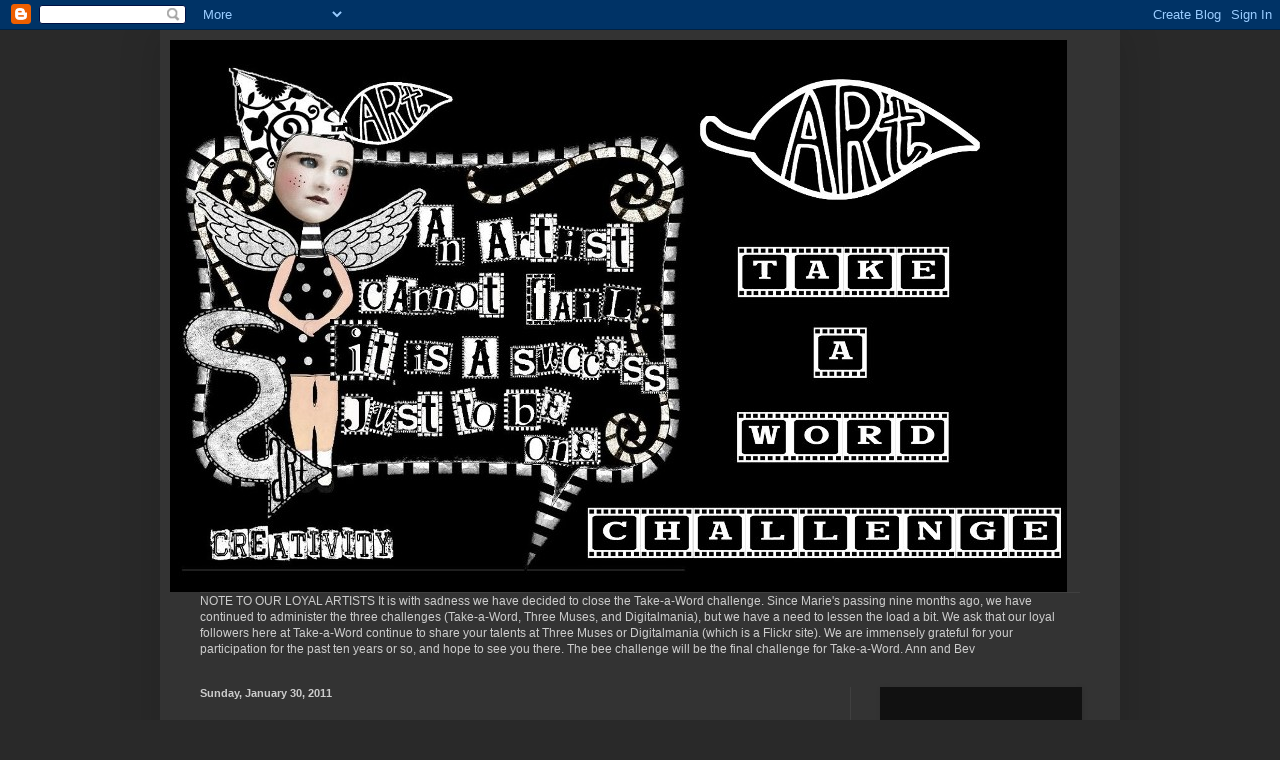

--- FILE ---
content_type: text/html; charset=UTF-8
request_url: https://takeaword.blogspot.com/2011/01/take-word-14-vintage.html?showComment=1296502974516
body_size: 27216
content:
<!DOCTYPE html>
<html class='v2' dir='ltr' lang='en'>
<head>
<link href='https://www.blogger.com/static/v1/widgets/4128112664-css_bundle_v2.css' rel='stylesheet' type='text/css'/>
<meta content='width=1100' name='viewport'/>
<meta content='text/html; charset=UTF-8' http-equiv='Content-Type'/>
<meta content='blogger' name='generator'/>
<link href='https://takeaword.blogspot.com/favicon.ico' rel='icon' type='image/x-icon'/>
<link href='https://takeaword.blogspot.com/2011/01/take-word-14-vintage.html' rel='canonical'/>
<link rel="alternate" type="application/atom+xml" title="Take a Word - Atom" href="https://takeaword.blogspot.com/feeds/posts/default" />
<link rel="alternate" type="application/rss+xml" title="Take a Word - RSS" href="https://takeaword.blogspot.com/feeds/posts/default?alt=rss" />
<link rel="service.post" type="application/atom+xml" title="Take a Word - Atom" href="https://www.blogger.com/feeds/2680582047698179513/posts/default" />

<link rel="alternate" type="application/atom+xml" title="Take a Word - Atom" href="https://takeaword.blogspot.com/feeds/5979180617172238657/comments/default" />
<!--Can't find substitution for tag [blog.ieCssRetrofitLinks]-->
<link href='https://blogger.googleusercontent.com/img/b/R29vZ2xl/AVvXsEghWIqITrFMGvw5zVjHzRSWvgZ_j-uzZ941v0ZyfA-tfGbvr0jL1cZeOIQfIRVB4voIMb_GjxBQuUelFJB4gwD4sJaLDEeF2RAa9JKlF8ajTHSCiVfFpL6MOdVDY3quRw313ElDnKkaY9A/s640/takeawordvintage.jpg' rel='image_src'/>
<meta content='https://takeaword.blogspot.com/2011/01/take-word-14-vintage.html' property='og:url'/>
<meta content='Take a Word #14 - Vintage' property='og:title'/>
<meta content='The one word theme for this week is VINTAGE and this most beautiful sample comes from Peggi.  Thankyou Peggi. Peggi&#39;s blog can be found HERE...' property='og:description'/>
<meta content='https://blogger.googleusercontent.com/img/b/R29vZ2xl/AVvXsEghWIqITrFMGvw5zVjHzRSWvgZ_j-uzZ941v0ZyfA-tfGbvr0jL1cZeOIQfIRVB4voIMb_GjxBQuUelFJB4gwD4sJaLDEeF2RAa9JKlF8ajTHSCiVfFpL6MOdVDY3quRw313ElDnKkaY9A/w1200-h630-p-k-no-nu/takeawordvintage.jpg' property='og:image'/>
<title>Take a Word: Take a Word #14 - Vintage</title>
<style id='page-skin-1' type='text/css'><!--
/*
-----------------------------------------------
Blogger Template Style
Name:     Simple
Designer: Blogger
URL:      www.blogger.com
----------------------------------------------- */
/* Content
----------------------------------------------- */
body {
font: normal normal 12px Arial, Tahoma, Helvetica, FreeSans, sans-serif;
color: #cccccc;
background: #292929 none repeat scroll top left;
padding: 0 40px 40px 40px;
}
html body .region-inner {
min-width: 0;
max-width: 100%;
width: auto;
}
h2 {
font-size: 22px;
}
a:link {
text-decoration:none;
color: #dd7700;
}
a:visited {
text-decoration:none;
color: #cc6600;
}
a:hover {
text-decoration:underline;
color: #cc6600;
}
.body-fauxcolumn-outer .fauxcolumn-inner {
background: transparent none repeat scroll top left;
_background-image: none;
}
.body-fauxcolumn-outer .cap-top {
position: absolute;
z-index: 1;
height: 400px;
width: 100%;
}
.body-fauxcolumn-outer .cap-top .cap-left {
width: 100%;
background: transparent none repeat-x scroll top left;
_background-image: none;
}
.content-outer {
-moz-box-shadow: 0 0 40px rgba(0, 0, 0, .15);
-webkit-box-shadow: 0 0 5px rgba(0, 0, 0, .15);
-goog-ms-box-shadow: 0 0 10px #333333;
box-shadow: 0 0 40px rgba(0, 0, 0, .15);
margin-bottom: 1px;
}
.content-inner {
padding: 10px 10px;
}
.content-inner {
background-color: #333333;
}
/* Header
----------------------------------------------- */
.header-outer {
background: transparent none repeat-x scroll 0 -400px;
_background-image: none;
}
.Header h1 {
font: normal normal 60px Arial, Tahoma, Helvetica, FreeSans, sans-serif;
color: #ffffff;
text-shadow: -1px -1px 1px rgba(0, 0, 0, .2);
}
.Header h1 a {
color: #ffffff;
}
.Header .description {
font-size: 140%;
color: #aaaaaa;
}
.header-inner .Header .titlewrapper {
padding: 22px 30px;
}
.header-inner .Header .descriptionwrapper {
padding: 0 30px;
}
/* Tabs
----------------------------------------------- */
.tabs-inner .section:first-child {
border-top: 1px solid #404040;
}
.tabs-inner .section:first-child ul {
margin-top: -1px;
border-top: 1px solid #404040;
border-left: 0 solid #404040;
border-right: 0 solid #404040;
}
.tabs-inner .widget ul {
background: #222222 none repeat-x scroll 0 -800px;
_background-image: none;
border-bottom: 1px solid #404040;
margin-top: 0;
margin-left: -30px;
margin-right: -30px;
}
.tabs-inner .widget li a {
display: inline-block;
padding: .6em 1em;
font: normal normal 14px Arial, Tahoma, Helvetica, FreeSans, sans-serif;
color: #999999;
border-left: 1px solid #333333;
border-right: 0 solid #404040;
}
.tabs-inner .widget li:first-child a {
border-left: none;
}
.tabs-inner .widget li.selected a, .tabs-inner .widget li a:hover {
color: #ffffff;
background-color: #000000;
text-decoration: none;
}
/* Columns
----------------------------------------------- */
.main-outer {
border-top: 0 solid #404040;
}
.fauxcolumn-left-outer .fauxcolumn-inner {
border-right: 1px solid #404040;
}
.fauxcolumn-right-outer .fauxcolumn-inner {
border-left: 1px solid #404040;
}
/* Headings
----------------------------------------------- */
div.widget > h2,
div.widget h2.title {
margin: 0 0 1em 0;
font: normal bold 11px Arial, Tahoma, Helvetica, FreeSans, sans-serif;
color: #ffffff;
}
/* Widgets
----------------------------------------------- */
.widget .zippy {
color: #999999;
text-shadow: 2px 2px 1px rgba(0, 0, 0, .1);
}
.widget .popular-posts ul {
list-style: none;
}
/* Posts
----------------------------------------------- */
h2.date-header {
font: normal bold 11px Arial, Tahoma, Helvetica, FreeSans, sans-serif;
}
.date-header span {
background-color: transparent;
color: #cccccc;
padding: inherit;
letter-spacing: inherit;
margin: inherit;
}
.main-inner {
padding-top: 30px;
padding-bottom: 30px;
}
.main-inner .column-center-inner {
padding: 0 15px;
}
.main-inner .column-center-inner .section {
margin: 0 15px;
}
.post {
margin: 0 0 25px 0;
}
h3.post-title, .comments h4 {
font: normal normal 22px Arial, Tahoma, Helvetica, FreeSans, sans-serif;
margin: .75em 0 0;
}
.post-body {
font-size: 110%;
line-height: 1.4;
position: relative;
}
.post-body img, .post-body .tr-caption-container, .Profile img, .Image img,
.BlogList .item-thumbnail img {
padding: 0;
background: #111111;
border: 1px solid #111111;
-moz-box-shadow: 1px 1px 5px rgba(0, 0, 0, .1);
-webkit-box-shadow: 1px 1px 5px rgba(0, 0, 0, .1);
box-shadow: 1px 1px 5px rgba(0, 0, 0, .1);
}
.post-body img, .post-body .tr-caption-container {
padding: 1px;
}
.post-body .tr-caption-container {
color: #cccccc;
}
.post-body .tr-caption-container img {
padding: 0;
background: transparent;
border: none;
-moz-box-shadow: 0 0 0 rgba(0, 0, 0, .1);
-webkit-box-shadow: 0 0 0 rgba(0, 0, 0, .1);
box-shadow: 0 0 0 rgba(0, 0, 0, .1);
}
.post-header {
margin: 0 0 1.5em;
line-height: 1.6;
font-size: 90%;
}
.post-footer {
margin: 20px -2px 0;
padding: 5px 10px;
color: #888888;
background-color: #303030;
border-bottom: 1px solid #444444;
line-height: 1.6;
font-size: 90%;
}
#comments .comment-author {
padding-top: 1.5em;
border-top: 1px solid #404040;
background-position: 0 1.5em;
}
#comments .comment-author:first-child {
padding-top: 0;
border-top: none;
}
.avatar-image-container {
margin: .2em 0 0;
}
#comments .avatar-image-container img {
border: 1px solid #111111;
}
/* Comments
----------------------------------------------- */
.comments .comments-content .icon.blog-author {
background-repeat: no-repeat;
background-image: url([data-uri]);
}
.comments .comments-content .loadmore a {
border-top: 1px solid #999999;
border-bottom: 1px solid #999999;
}
.comments .comment-thread.inline-thread {
background-color: #303030;
}
.comments .continue {
border-top: 2px solid #999999;
}
/* Accents
---------------------------------------------- */
.section-columns td.columns-cell {
border-left: 1px solid #404040;
}
.blog-pager {
background: transparent none no-repeat scroll top center;
}
.blog-pager-older-link, .home-link,
.blog-pager-newer-link {
background-color: #333333;
padding: 5px;
}
.footer-outer {
border-top: 0 dashed #bbbbbb;
}
/* Mobile
----------------------------------------------- */
body.mobile  {
background-size: auto;
}
.mobile .body-fauxcolumn-outer {
background: transparent none repeat scroll top left;
}
.mobile .body-fauxcolumn-outer .cap-top {
background-size: 100% auto;
}
.mobile .content-outer {
-webkit-box-shadow: 0 0 3px rgba(0, 0, 0, .15);
box-shadow: 0 0 3px rgba(0, 0, 0, .15);
}
.mobile .tabs-inner .widget ul {
margin-left: 0;
margin-right: 0;
}
.mobile .post {
margin: 0;
}
.mobile .main-inner .column-center-inner .section {
margin: 0;
}
.mobile .date-header span {
padding: 0.1em 10px;
margin: 0 -10px;
}
.mobile h3.post-title {
margin: 0;
}
.mobile .blog-pager {
background: transparent none no-repeat scroll top center;
}
.mobile .footer-outer {
border-top: none;
}
.mobile .main-inner, .mobile .footer-inner {
background-color: #333333;
}
.mobile-index-contents {
color: #cccccc;
}
.mobile-link-button {
background-color: #dd7700;
}
.mobile-link-button a:link, .mobile-link-button a:visited {
color: #ffffff;
}
.mobile .tabs-inner .section:first-child {
border-top: none;
}
.mobile .tabs-inner .PageList .widget-content {
background-color: #000000;
color: #ffffff;
border-top: 1px solid #404040;
border-bottom: 1px solid #404040;
}
.mobile .tabs-inner .PageList .widget-content .pagelist-arrow {
border-left: 1px solid #404040;
}

--></style>
<style id='template-skin-1' type='text/css'><!--
body {
min-width: 960px;
}
.content-outer, .content-fauxcolumn-outer, .region-inner {
min-width: 960px;
max-width: 960px;
_width: 960px;
}
.main-inner .columns {
padding-left: 0;
padding-right: 260px;
}
.main-inner .fauxcolumn-center-outer {
left: 0;
right: 260px;
/* IE6 does not respect left and right together */
_width: expression(this.parentNode.offsetWidth -
parseInt("0") -
parseInt("260px") + 'px');
}
.main-inner .fauxcolumn-left-outer {
width: 0;
}
.main-inner .fauxcolumn-right-outer {
width: 260px;
}
.main-inner .column-left-outer {
width: 0;
right: 100%;
margin-left: -0;
}
.main-inner .column-right-outer {
width: 260px;
margin-right: -260px;
}
#layout {
min-width: 0;
}
#layout .content-outer {
min-width: 0;
width: 800px;
}
#layout .region-inner {
min-width: 0;
width: auto;
}
body#layout div.add_widget {
padding: 8px;
}
body#layout div.add_widget a {
margin-left: 32px;
}
--></style>
<link href='https://www.blogger.com/dyn-css/authorization.css?targetBlogID=2680582047698179513&amp;zx=c5b6791d-be85-47ff-b7cd-312a0ad5a191' media='none' onload='if(media!=&#39;all&#39;)media=&#39;all&#39;' rel='stylesheet'/><noscript><link href='https://www.blogger.com/dyn-css/authorization.css?targetBlogID=2680582047698179513&amp;zx=c5b6791d-be85-47ff-b7cd-312a0ad5a191' rel='stylesheet'/></noscript>
<meta name='google-adsense-platform-account' content='ca-host-pub-1556223355139109'/>
<meta name='google-adsense-platform-domain' content='blogspot.com'/>

</head>
<body class='loading variant-dark'>
<div class='navbar section' id='navbar' name='Navbar'><div class='widget Navbar' data-version='1' id='Navbar1'><script type="text/javascript">
    function setAttributeOnload(object, attribute, val) {
      if(window.addEventListener) {
        window.addEventListener('load',
          function(){ object[attribute] = val; }, false);
      } else {
        window.attachEvent('onload', function(){ object[attribute] = val; });
      }
    }
  </script>
<div id="navbar-iframe-container"></div>
<script type="text/javascript" src="https://apis.google.com/js/platform.js"></script>
<script type="text/javascript">
      gapi.load("gapi.iframes:gapi.iframes.style.bubble", function() {
        if (gapi.iframes && gapi.iframes.getContext) {
          gapi.iframes.getContext().openChild({
              url: 'https://www.blogger.com/navbar/2680582047698179513?po\x3d5979180617172238657\x26origin\x3dhttps://takeaword.blogspot.com',
              where: document.getElementById("navbar-iframe-container"),
              id: "navbar-iframe"
          });
        }
      });
    </script><script type="text/javascript">
(function() {
var script = document.createElement('script');
script.type = 'text/javascript';
script.src = '//pagead2.googlesyndication.com/pagead/js/google_top_exp.js';
var head = document.getElementsByTagName('head')[0];
if (head) {
head.appendChild(script);
}})();
</script>
</div></div>
<div class='body-fauxcolumns'>
<div class='fauxcolumn-outer body-fauxcolumn-outer'>
<div class='cap-top'>
<div class='cap-left'></div>
<div class='cap-right'></div>
</div>
<div class='fauxborder-left'>
<div class='fauxborder-right'></div>
<div class='fauxcolumn-inner'>
</div>
</div>
<div class='cap-bottom'>
<div class='cap-left'></div>
<div class='cap-right'></div>
</div>
</div>
</div>
<div class='content'>
<div class='content-fauxcolumns'>
<div class='fauxcolumn-outer content-fauxcolumn-outer'>
<div class='cap-top'>
<div class='cap-left'></div>
<div class='cap-right'></div>
</div>
<div class='fauxborder-left'>
<div class='fauxborder-right'></div>
<div class='fauxcolumn-inner'>
</div>
</div>
<div class='cap-bottom'>
<div class='cap-left'></div>
<div class='cap-right'></div>
</div>
</div>
</div>
<div class='content-outer'>
<div class='content-cap-top cap-top'>
<div class='cap-left'></div>
<div class='cap-right'></div>
</div>
<div class='fauxborder-left content-fauxborder-left'>
<div class='fauxborder-right content-fauxborder-right'></div>
<div class='content-inner'>
<header>
<div class='header-outer'>
<div class='header-cap-top cap-top'>
<div class='cap-left'></div>
<div class='cap-right'></div>
</div>
<div class='fauxborder-left header-fauxborder-left'>
<div class='fauxborder-right header-fauxborder-right'></div>
<div class='region-inner header-inner'>
<div class='header section' id='header' name='Header'><div class='widget Header' data-version='1' id='Header1'>
<div id='header-inner'>
<a href='https://takeaword.blogspot.com/' style='display: block'>
<img alt='Take a Word' height='552px; ' id='Header1_headerimg' src='https://blogger.googleusercontent.com/img/b/R29vZ2xl/AVvXsEipRfEhwFmQmpxOQNbNHK768G9Nq_9fVLbQMW8T1RNtnVp5hvezBiqNQ43u3napHTfIc5kF69Gp5wLGpGONcHdxRwrGHiKaw8Xd_MPN23jy-Qk7eVomVlf0rO6k8OnIg_sRZJRWeZPWfzU/s1600/TAWheader+jpg.jpg' style='display: block' width='897px; '/>
</a>
</div>
</div></div>
</div>
</div>
<div class='header-cap-bottom cap-bottom'>
<div class='cap-left'></div>
<div class='cap-right'></div>
</div>
</div>
</header>
<div class='tabs-outer'>
<div class='tabs-cap-top cap-top'>
<div class='cap-left'></div>
<div class='cap-right'></div>
</div>
<div class='fauxborder-left tabs-fauxborder-left'>
<div class='fauxborder-right tabs-fauxborder-right'></div>
<div class='region-inner tabs-inner'>
<div class='tabs section' id='crosscol' name='Cross-Column'><div class='widget HTML' data-version='1' id='HTML1'>
<h2 class='title'>NOTE TO OUR LOYAL ARTISTS</h2>
<div class='widget-content'>
NOTE TO OUR LOYAL ARTISTS

It is with sadness we have decided to close the Take-a-Word challenge.  Since Marie's passing nine months ago, we have continued to administer the three challenges (Take-a-Word, Three Muses, and Digitalmania), but we have a need to lessen the load a bit.  We ask that our loyal followers here at Take-a-Word continue to share your talents at Three Muses or Digitalmania (which is a Flickr site).  We are immensely grateful for your participation for the past ten years or so, and hope to see you there.  The bee challenge will be the final challenge for Take-a-Word.

Ann and Bev
</div>
<div class='clear'></div>
</div></div>
<div class='tabs no-items section' id='crosscol-overflow' name='Cross-Column 2'></div>
</div>
</div>
<div class='tabs-cap-bottom cap-bottom'>
<div class='cap-left'></div>
<div class='cap-right'></div>
</div>
</div>
<div class='main-outer'>
<div class='main-cap-top cap-top'>
<div class='cap-left'></div>
<div class='cap-right'></div>
</div>
<div class='fauxborder-left main-fauxborder-left'>
<div class='fauxborder-right main-fauxborder-right'></div>
<div class='region-inner main-inner'>
<div class='columns fauxcolumns'>
<div class='fauxcolumn-outer fauxcolumn-center-outer'>
<div class='cap-top'>
<div class='cap-left'></div>
<div class='cap-right'></div>
</div>
<div class='fauxborder-left'>
<div class='fauxborder-right'></div>
<div class='fauxcolumn-inner'>
</div>
</div>
<div class='cap-bottom'>
<div class='cap-left'></div>
<div class='cap-right'></div>
</div>
</div>
<div class='fauxcolumn-outer fauxcolumn-left-outer'>
<div class='cap-top'>
<div class='cap-left'></div>
<div class='cap-right'></div>
</div>
<div class='fauxborder-left'>
<div class='fauxborder-right'></div>
<div class='fauxcolumn-inner'>
</div>
</div>
<div class='cap-bottom'>
<div class='cap-left'></div>
<div class='cap-right'></div>
</div>
</div>
<div class='fauxcolumn-outer fauxcolumn-right-outer'>
<div class='cap-top'>
<div class='cap-left'></div>
<div class='cap-right'></div>
</div>
<div class='fauxborder-left'>
<div class='fauxborder-right'></div>
<div class='fauxcolumn-inner'>
</div>
</div>
<div class='cap-bottom'>
<div class='cap-left'></div>
<div class='cap-right'></div>
</div>
</div>
<!-- corrects IE6 width calculation -->
<div class='columns-inner'>
<div class='column-center-outer'>
<div class='column-center-inner'>
<div class='main section' id='main' name='Main'><div class='widget Blog' data-version='1' id='Blog1'>
<div class='blog-posts hfeed'>

          <div class="date-outer">
        
<h2 class='date-header'><span>Sunday, January 30, 2011</span></h2>

          <div class="date-posts">
        
<div class='post-outer'>
<div class='post hentry uncustomized-post-template' itemprop='blogPost' itemscope='itemscope' itemtype='http://schema.org/BlogPosting'>
<meta content='https://blogger.googleusercontent.com/img/b/R29vZ2xl/AVvXsEghWIqITrFMGvw5zVjHzRSWvgZ_j-uzZ941v0ZyfA-tfGbvr0jL1cZeOIQfIRVB4voIMb_GjxBQuUelFJB4gwD4sJaLDEeF2RAa9JKlF8ajTHSCiVfFpL6MOdVDY3quRw313ElDnKkaY9A/s640/takeawordvintage.jpg' itemprop='image_url'/>
<meta content='2680582047698179513' itemprop='blogId'/>
<meta content='5979180617172238657' itemprop='postId'/>
<a name='5979180617172238657'></a>
<h3 class='post-title entry-title' itemprop='name'>
Take a Word #14 - Vintage
</h3>
<div class='post-header'>
<div class='post-header-line-1'></div>
</div>
<div class='post-body entry-content' id='post-body-5979180617172238657' itemprop='description articleBody'>
<div class="separator" style="clear: both; text-align: center;"><a href="https://blogger.googleusercontent.com/img/b/R29vZ2xl/AVvXsEghWIqITrFMGvw5zVjHzRSWvgZ_j-uzZ941v0ZyfA-tfGbvr0jL1cZeOIQfIRVB4voIMb_GjxBQuUelFJB4gwD4sJaLDEeF2RAa9JKlF8ajTHSCiVfFpL6MOdVDY3quRw313ElDnKkaY9A/s1600/takeawordvintage.jpg" imageanchor="1" style="margin-left: 1em; margin-right: 1em;"><img border="0" height="640" s5="true" src="https://blogger.googleusercontent.com/img/b/R29vZ2xl/AVvXsEghWIqITrFMGvw5zVjHzRSWvgZ_j-uzZ941v0ZyfA-tfGbvr0jL1cZeOIQfIRVB4voIMb_GjxBQuUelFJB4gwD4sJaLDEeF2RAa9JKlF8ajTHSCiVfFpL6MOdVDY3quRw313ElDnKkaY9A/s640/takeawordvintage.jpg" width="386" /></a></div><div class="separator" style="clear: both; text-align: center;">The one word theme for this week is VINTAGE and this most beautiful sample comes from Peggi.&nbsp; Thankyou Peggi.</div><div class="separator" style="clear: both; text-align: center;">Peggi's blog can be found <a href="http://desertphotography.blogspot.com/">HERE</a>.</div>
<div style='clear: both;'></div>
</div>
<div class='post-footer'>
<div class='post-footer-line post-footer-line-1'>
<span class='post-author vcard'>
Posted by
<span class='fn' itemprop='author' itemscope='itemscope' itemtype='http://schema.org/Person'>
<meta content='https://www.blogger.com/profile/06057523110612961307' itemprop='url'/>
<a class='g-profile' href='https://www.blogger.com/profile/06057523110612961307' rel='author' title='author profile'>
<span itemprop='name'>Ozstuff</span>
</a>
</span>
</span>
<span class='post-timestamp'>
at
<meta content='https://takeaword.blogspot.com/2011/01/take-word-14-vintage.html' itemprop='url'/>
<a class='timestamp-link' href='https://takeaword.blogspot.com/2011/01/take-word-14-vintage.html' rel='bookmark' title='permanent link'><abbr class='published' itemprop='datePublished' title='2011-01-30T14:16:00-08:00'>2:16:00&#8239;PM</abbr></a>
</span>
<span class='post-comment-link'>
</span>
<span class='post-icons'>
<span class='item-control blog-admin pid-1379925233'>
<a href='https://www.blogger.com/post-edit.g?blogID=2680582047698179513&postID=5979180617172238657&from=pencil' title='Edit Post'>
<img alt='' class='icon-action' height='18' src='https://resources.blogblog.com/img/icon18_edit_allbkg.gif' width='18'/>
</a>
</span>
</span>
<div class='post-share-buttons goog-inline-block'>
<a class='goog-inline-block share-button sb-email' href='https://www.blogger.com/share-post.g?blogID=2680582047698179513&postID=5979180617172238657&target=email' target='_blank' title='Email This'><span class='share-button-link-text'>Email This</span></a><a class='goog-inline-block share-button sb-blog' href='https://www.blogger.com/share-post.g?blogID=2680582047698179513&postID=5979180617172238657&target=blog' onclick='window.open(this.href, "_blank", "height=270,width=475"); return false;' target='_blank' title='BlogThis!'><span class='share-button-link-text'>BlogThis!</span></a><a class='goog-inline-block share-button sb-twitter' href='https://www.blogger.com/share-post.g?blogID=2680582047698179513&postID=5979180617172238657&target=twitter' target='_blank' title='Share to X'><span class='share-button-link-text'>Share to X</span></a><a class='goog-inline-block share-button sb-facebook' href='https://www.blogger.com/share-post.g?blogID=2680582047698179513&postID=5979180617172238657&target=facebook' onclick='window.open(this.href, "_blank", "height=430,width=640"); return false;' target='_blank' title='Share to Facebook'><span class='share-button-link-text'>Share to Facebook</span></a><a class='goog-inline-block share-button sb-pinterest' href='https://www.blogger.com/share-post.g?blogID=2680582047698179513&postID=5979180617172238657&target=pinterest' target='_blank' title='Share to Pinterest'><span class='share-button-link-text'>Share to Pinterest</span></a>
</div>
</div>
<div class='post-footer-line post-footer-line-2'>
<span class='post-labels'>
</span>
</div>
<div class='post-footer-line post-footer-line-3'>
<span class='post-location'>
</span>
</div>
</div>
</div>
<div class='comments' id='comments'>
<a name='comments'></a>
<h4>58 comments:</h4>
<div class='comments-content'>
<script async='async' src='' type='text/javascript'></script>
<script type='text/javascript'>
    (function() {
      var items = null;
      var msgs = null;
      var config = {};

// <![CDATA[
      var cursor = null;
      if (items && items.length > 0) {
        cursor = parseInt(items[items.length - 1].timestamp) + 1;
      }

      var bodyFromEntry = function(entry) {
        var text = (entry &&
                    ((entry.content && entry.content.$t) ||
                     (entry.summary && entry.summary.$t))) ||
            '';
        if (entry && entry.gd$extendedProperty) {
          for (var k in entry.gd$extendedProperty) {
            if (entry.gd$extendedProperty[k].name == 'blogger.contentRemoved') {
              return '<span class="deleted-comment">' + text + '</span>';
            }
          }
        }
        return text;
      }

      var parse = function(data) {
        cursor = null;
        var comments = [];
        if (data && data.feed && data.feed.entry) {
          for (var i = 0, entry; entry = data.feed.entry[i]; i++) {
            var comment = {};
            // comment ID, parsed out of the original id format
            var id = /blog-(\d+).post-(\d+)/.exec(entry.id.$t);
            comment.id = id ? id[2] : null;
            comment.body = bodyFromEntry(entry);
            comment.timestamp = Date.parse(entry.published.$t) + '';
            if (entry.author && entry.author.constructor === Array) {
              var auth = entry.author[0];
              if (auth) {
                comment.author = {
                  name: (auth.name ? auth.name.$t : undefined),
                  profileUrl: (auth.uri ? auth.uri.$t : undefined),
                  avatarUrl: (auth.gd$image ? auth.gd$image.src : undefined)
                };
              }
            }
            if (entry.link) {
              if (entry.link[2]) {
                comment.link = comment.permalink = entry.link[2].href;
              }
              if (entry.link[3]) {
                var pid = /.*comments\/default\/(\d+)\?.*/.exec(entry.link[3].href);
                if (pid && pid[1]) {
                  comment.parentId = pid[1];
                }
              }
            }
            comment.deleteclass = 'item-control blog-admin';
            if (entry.gd$extendedProperty) {
              for (var k in entry.gd$extendedProperty) {
                if (entry.gd$extendedProperty[k].name == 'blogger.itemClass') {
                  comment.deleteclass += ' ' + entry.gd$extendedProperty[k].value;
                } else if (entry.gd$extendedProperty[k].name == 'blogger.displayTime') {
                  comment.displayTime = entry.gd$extendedProperty[k].value;
                }
              }
            }
            comments.push(comment);
          }
        }
        return comments;
      };

      var paginator = function(callback) {
        if (hasMore()) {
          var url = config.feed + '?alt=json&v=2&orderby=published&reverse=false&max-results=50';
          if (cursor) {
            url += '&published-min=' + new Date(cursor).toISOString();
          }
          window.bloggercomments = function(data) {
            var parsed = parse(data);
            cursor = parsed.length < 50 ? null
                : parseInt(parsed[parsed.length - 1].timestamp) + 1
            callback(parsed);
            window.bloggercomments = null;
          }
          url += '&callback=bloggercomments';
          var script = document.createElement('script');
          script.type = 'text/javascript';
          script.src = url;
          document.getElementsByTagName('head')[0].appendChild(script);
        }
      };
      var hasMore = function() {
        return !!cursor;
      };
      var getMeta = function(key, comment) {
        if ('iswriter' == key) {
          var matches = !!comment.author
              && comment.author.name == config.authorName
              && comment.author.profileUrl == config.authorUrl;
          return matches ? 'true' : '';
        } else if ('deletelink' == key) {
          return config.baseUri + '/comment/delete/'
               + config.blogId + '/' + comment.id;
        } else if ('deleteclass' == key) {
          return comment.deleteclass;
        }
        return '';
      };

      var replybox = null;
      var replyUrlParts = null;
      var replyParent = undefined;

      var onReply = function(commentId, domId) {
        if (replybox == null) {
          // lazily cache replybox, and adjust to suit this style:
          replybox = document.getElementById('comment-editor');
          if (replybox != null) {
            replybox.height = '250px';
            replybox.style.display = 'block';
            replyUrlParts = replybox.src.split('#');
          }
        }
        if (replybox && (commentId !== replyParent)) {
          replybox.src = '';
          document.getElementById(domId).insertBefore(replybox, null);
          replybox.src = replyUrlParts[0]
              + (commentId ? '&parentID=' + commentId : '')
              + '#' + replyUrlParts[1];
          replyParent = commentId;
        }
      };

      var hash = (window.location.hash || '#').substring(1);
      var startThread, targetComment;
      if (/^comment-form_/.test(hash)) {
        startThread = hash.substring('comment-form_'.length);
      } else if (/^c[0-9]+$/.test(hash)) {
        targetComment = hash.substring(1);
      }

      // Configure commenting API:
      var configJso = {
        'maxDepth': config.maxThreadDepth
      };
      var provider = {
        'id': config.postId,
        'data': items,
        'loadNext': paginator,
        'hasMore': hasMore,
        'getMeta': getMeta,
        'onReply': onReply,
        'rendered': true,
        'initComment': targetComment,
        'initReplyThread': startThread,
        'config': configJso,
        'messages': msgs
      };

      var render = function() {
        if (window.goog && window.goog.comments) {
          var holder = document.getElementById('comment-holder');
          window.goog.comments.render(holder, provider);
        }
      };

      // render now, or queue to render when library loads:
      if (window.goog && window.goog.comments) {
        render();
      } else {
        window.goog = window.goog || {};
        window.goog.comments = window.goog.comments || {};
        window.goog.comments.loadQueue = window.goog.comments.loadQueue || [];
        window.goog.comments.loadQueue.push(render);
      }
    })();
// ]]>
  </script>
<div id='comment-holder'>
<div class="comment-thread toplevel-thread"><ol id="top-ra"><li class="comment" id="c5888200854146180092"><div class="avatar-image-container"><img src="//blogger.googleusercontent.com/img/b/R29vZ2xl/AVvXsEiFM6ak32wVaDABFUsbmcjz7mqv6hXnbt-IcFfV5d6QHU_KrHZAuEEPikQzVY1IycVxdiEv1qhTHhzsU4oydUQX1YXSWOLt9xQFCVRTYpMpS08P2yHmGAkYlVMJlgIsNR4/s45-c/17202003301_1fc28024d5_z.jpg" alt=""/></div><div class="comment-block"><div class="comment-header"><cite class="user"><a href="https://www.blogger.com/profile/16684505907887354154" rel="nofollow">WrightStuff</a></cite><span class="icon user "></span><span class="datetime secondary-text"><a rel="nofollow" href="https://takeaword.blogspot.com/2011/01/take-word-14-vintage.html?showComment=1296426065626#c5888200854146180092">January 30, 2011 at 2:21&#8239;PM</a></span></div><p class="comment-content">Ooh am I first? <br><br><br><a href="http://all-the-wright-stuff.blogspot.com/2011/01/i-am-soothed.html" rel="nofollow">take a look my friends</a></p><span class="comment-actions secondary-text"><a class="comment-reply" target="_self" data-comment-id="5888200854146180092">Reply</a><span class="item-control blog-admin blog-admin pid-499541500"><a target="_self" href="https://www.blogger.com/comment/delete/2680582047698179513/5888200854146180092">Delete</a></span></span></div><div class="comment-replies"><div id="c5888200854146180092-rt" class="comment-thread inline-thread hidden"><span class="thread-toggle thread-expanded"><span class="thread-arrow"></span><span class="thread-count"><a target="_self">Replies</a></span></span><ol id="c5888200854146180092-ra" class="thread-chrome thread-expanded"><div></div><div id="c5888200854146180092-continue" class="continue"><a class="comment-reply" target="_self" data-comment-id="5888200854146180092">Reply</a></div></ol></div></div><div class="comment-replybox-single" id="c5888200854146180092-ce"></div></li><li class="comment" id="c5338623893034784063"><div class="avatar-image-container"><img src="//blogger.googleusercontent.com/img/b/R29vZ2xl/AVvXsEiFM6ak32wVaDABFUsbmcjz7mqv6hXnbt-IcFfV5d6QHU_KrHZAuEEPikQzVY1IycVxdiEv1qhTHhzsU4oydUQX1YXSWOLt9xQFCVRTYpMpS08P2yHmGAkYlVMJlgIsNR4/s45-c/17202003301_1fc28024d5_z.jpg" alt=""/></div><div class="comment-block"><div class="comment-header"><cite class="user"><a href="https://www.blogger.com/profile/16684505907887354154" rel="nofollow">WrightStuff</a></cite><span class="icon user "></span><span class="datetime secondary-text"><a rel="nofollow" href="https://takeaword.blogspot.com/2011/01/take-word-14-vintage.html?showComment=1296426087146#c5338623893034784063">January 30, 2011 at 2:21&#8239;PM</a></span></div><p class="comment-content">PS - are you sure that girl in the header doesn&#39;t wink?</p><span class="comment-actions secondary-text"><a class="comment-reply" target="_self" data-comment-id="5338623893034784063">Reply</a><span class="item-control blog-admin blog-admin pid-499541500"><a target="_self" href="https://www.blogger.com/comment/delete/2680582047698179513/5338623893034784063">Delete</a></span></span></div><div class="comment-replies"><div id="c5338623893034784063-rt" class="comment-thread inline-thread hidden"><span class="thread-toggle thread-expanded"><span class="thread-arrow"></span><span class="thread-count"><a target="_self">Replies</a></span></span><ol id="c5338623893034784063-ra" class="thread-chrome thread-expanded"><div></div><div id="c5338623893034784063-continue" class="continue"><a class="comment-reply" target="_self" data-comment-id="5338623893034784063">Reply</a></div></ol></div></div><div class="comment-replybox-single" id="c5338623893034784063-ce"></div></li><li class="comment" id="c8432629622302757939"><div class="avatar-image-container"><img src="//blogger.googleusercontent.com/img/b/R29vZ2xl/AVvXsEhQpv56zbWH_BRJzGz47leRtcicZKQmMpeBZaBKmk0XZvqiS8kGKpgJlgXu_Y2raumahuxH1Hfs-Uc3mj_j5gWmbz3o21zLdUzZuATK1Xmsfwvng9dOt_LC7_3kbSa2QKQ/s45-c/yrjan.jpg" alt=""/></div><div class="comment-block"><div class="comment-header"><cite class="user"><a href="https://www.blogger.com/profile/06803228349565369188" rel="nofollow">Patrice</a></cite><span class="icon user "></span><span class="datetime secondary-text"><a rel="nofollow" href="https://takeaword.blogspot.com/2011/01/take-word-14-vintage.html?showComment=1296426419077#c8432629622302757939">January 30, 2011 at 2:26&#8239;PM</a></span></div><p class="comment-content">Lovely</p><span class="comment-actions secondary-text"><a class="comment-reply" target="_self" data-comment-id="8432629622302757939">Reply</a><span class="item-control blog-admin blog-admin pid-749462741"><a target="_self" href="https://www.blogger.com/comment/delete/2680582047698179513/8432629622302757939">Delete</a></span></span></div><div class="comment-replies"><div id="c8432629622302757939-rt" class="comment-thread inline-thread hidden"><span class="thread-toggle thread-expanded"><span class="thread-arrow"></span><span class="thread-count"><a target="_self">Replies</a></span></span><ol id="c8432629622302757939-ra" class="thread-chrome thread-expanded"><div></div><div id="c8432629622302757939-continue" class="continue"><a class="comment-reply" target="_self" data-comment-id="8432629622302757939">Reply</a></div></ol></div></div><div class="comment-replybox-single" id="c8432629622302757939-ce"></div></li><li class="comment" id="c473326423596769404"><div class="avatar-image-container"><img src="//blogger.googleusercontent.com/img/b/R29vZ2xl/AVvXsEgZ5ECa3bxdmKlYN4jDwtGH5rKlFCojvVOxslpEB6qZQ1GsAzqy9nkj9KoTKsv7b_4tL9iyUehVfZZKOGrB0nykQWXRvJd19q30wNQu1wlA6ADFawjna9JBNSRyNgNF67s/s45-c/*" alt=""/></div><div class="comment-block"><div class="comment-header"><cite class="user"><a href="https://www.blogger.com/profile/01924464233429032750" rel="nofollow">Taluula</a></cite><span class="icon user "></span><span class="datetime secondary-text"><a rel="nofollow" href="https://takeaword.blogspot.com/2011/01/take-word-14-vintage.html?showComment=1296426565311#c473326423596769404">January 30, 2011 at 2:29&#8239;PM</a></span></div><p class="comment-content">Oh wow Peggi, your sample is breathtaking.<br><br>You can find my entry on my blog.<br><br>http://taluulas.blogspot.com/<br><br>Thank you for looking.</p><span class="comment-actions secondary-text"><a class="comment-reply" target="_self" data-comment-id="473326423596769404">Reply</a><span class="item-control blog-admin blog-admin pid-2072784916"><a target="_self" href="https://www.blogger.com/comment/delete/2680582047698179513/473326423596769404">Delete</a></span></span></div><div class="comment-replies"><div id="c473326423596769404-rt" class="comment-thread inline-thread hidden"><span class="thread-toggle thread-expanded"><span class="thread-arrow"></span><span class="thread-count"><a target="_self">Replies</a></span></span><ol id="c473326423596769404-ra" class="thread-chrome thread-expanded"><div></div><div id="c473326423596769404-continue" class="continue"><a class="comment-reply" target="_self" data-comment-id="473326423596769404">Reply</a></div></ol></div></div><div class="comment-replybox-single" id="c473326423596769404-ce"></div></li><li class="comment" id="c7957059014451743577"><div class="avatar-image-container"><img src="//blogger.googleusercontent.com/img/b/R29vZ2xl/AVvXsEjP_qoXQCsQKQ460jrmgqimhBxwktx23TkbJWFLKdY9pi46G_NzkkgtcuyxjE8DapWDwXbpAu8szKyvXaqrpDECwmXJerXBA7AUNQ1Zy56PNBcZ0Zw1NOTqYKfir6SxVA/s45-c/nouvellebannière2.jpg" alt=""/></div><div class="comment-block"><div class="comment-header"><cite class="user"><a href="https://www.blogger.com/profile/09549399875728524700" rel="nofollow">Pat</a></cite><span class="icon user "></span><span class="datetime secondary-text"><a rel="nofollow" href="https://takeaword.blogspot.com/2011/01/take-word-14-vintage.html?showComment=1296426657803#c7957059014451743577">January 30, 2011 at 2:30&#8239;PM</a></span></div><p class="comment-content">Each sunday evening it&#39;s a pleasure to come here even with the &quot;décalage horaire&quot; !!<br>Here is my entry :<br>http://www.pat-art-tras.com/<br><br>Now I go to bed I&#39;ll discover your beautiful vintage creations tomorow morning</p><span class="comment-actions secondary-text"><a class="comment-reply" target="_self" data-comment-id="7957059014451743577">Reply</a><span class="item-control blog-admin blog-admin pid-361159200"><a target="_self" href="https://www.blogger.com/comment/delete/2680582047698179513/7957059014451743577">Delete</a></span></span></div><div class="comment-replies"><div id="c7957059014451743577-rt" class="comment-thread inline-thread hidden"><span class="thread-toggle thread-expanded"><span class="thread-arrow"></span><span class="thread-count"><a target="_self">Replies</a></span></span><ol id="c7957059014451743577-ra" class="thread-chrome thread-expanded"><div></div><div id="c7957059014451743577-continue" class="continue"><a class="comment-reply" target="_self" data-comment-id="7957059014451743577">Reply</a></div></ol></div></div><div class="comment-replybox-single" id="c7957059014451743577-ce"></div></li><li class="comment" id="c5655865875454357964"><div class="avatar-image-container"><img src="//resources.blogblog.com/img/blank.gif" alt=""/></div><div class="comment-block"><div class="comment-header"><cite class="user"><a href="http://blog.seniorennet.be/chrilous2" rel="nofollow">Christine</a></cite><span class="icon user "></span><span class="datetime secondary-text"><a rel="nofollow" href="https://takeaword.blogspot.com/2011/01/take-word-14-vintage.html?showComment=1296426805211#c5655865875454357964">January 30, 2011 at 2:33&#8239;PM</a></span></div><p class="comment-content">You can find my  Card <a href="http://blog.seniorennet.be/chrilous2/archief.php?ID=842210" rel="nofollow"> here</a>  Thanks  for looking!</p><span class="comment-actions secondary-text"><a class="comment-reply" target="_self" data-comment-id="5655865875454357964">Reply</a><span class="item-control blog-admin blog-admin pid-456936336"><a target="_self" href="https://www.blogger.com/comment/delete/2680582047698179513/5655865875454357964">Delete</a></span></span></div><div class="comment-replies"><div id="c5655865875454357964-rt" class="comment-thread inline-thread hidden"><span class="thread-toggle thread-expanded"><span class="thread-arrow"></span><span class="thread-count"><a target="_self">Replies</a></span></span><ol id="c5655865875454357964-ra" class="thread-chrome thread-expanded"><div></div><div id="c5655865875454357964-continue" class="continue"><a class="comment-reply" target="_self" data-comment-id="5655865875454357964">Reply</a></div></ol></div></div><div class="comment-replybox-single" id="c5655865875454357964-ce"></div></li><li class="comment" id="c7640332987645412658"><div class="avatar-image-container"><img src="//resources.blogblog.com/img/blank.gif" alt=""/></div><div class="comment-block"><div class="comment-header"><cite class="user"><a href="http://blog.seniorennet.be/chrilous2" rel="nofollow">Christine</a></cite><span class="icon user "></span><span class="datetime secondary-text"><a rel="nofollow" href="https://takeaword.blogspot.com/2011/01/take-word-14-vintage.html?showComment=1296426965770#c7640332987645412658">January 30, 2011 at 2:36&#8239;PM</a></span></div><p class="comment-content">You can find my entry on my blog.<br>Thanks for looking</p><span class="comment-actions secondary-text"><a class="comment-reply" target="_self" data-comment-id="7640332987645412658">Reply</a><span class="item-control blog-admin blog-admin pid-456936336"><a target="_self" href="https://www.blogger.com/comment/delete/2680582047698179513/7640332987645412658">Delete</a></span></span></div><div class="comment-replies"><div id="c7640332987645412658-rt" class="comment-thread inline-thread hidden"><span class="thread-toggle thread-expanded"><span class="thread-arrow"></span><span class="thread-count"><a target="_self">Replies</a></span></span><ol id="c7640332987645412658-ra" class="thread-chrome thread-expanded"><div></div><div id="c7640332987645412658-continue" class="continue"><a class="comment-reply" target="_self" data-comment-id="7640332987645412658">Reply</a></div></ol></div></div><div class="comment-replybox-single" id="c7640332987645412658-ce"></div></li><li class="comment" id="c90387408478098600"><div class="avatar-image-container"><img src="//blogger.googleusercontent.com/img/b/R29vZ2xl/AVvXsEh-k6pc1lL-9B0QSFR41eQOvdMCn70k32jd301NAUVkQFwJrSG1UD2JdAIPjuEOGKbfBxdPXYMsKzNPlxJJYRc4R9Q7PvExGgP4TUg8FyhbUEwT0qb1Zb0g1aKPLtRQ9g/s45-c/Blog+Photo.jpg" alt=""/></div><div class="comment-block"><div class="comment-header"><cite class="user"><a href="https://www.blogger.com/profile/05518444945130246092" rel="nofollow">Lori Saul</a></cite><span class="icon user "></span><span class="datetime secondary-text"><a rel="nofollow" href="https://takeaword.blogspot.com/2011/01/take-word-14-vintage.html?showComment=1296426967353#c90387408478098600">January 30, 2011 at 2:36&#8239;PM</a></span></div><p class="comment-content">http://ravenpainting.blogspot.com/2011/01/gypsy-flower.html<br><br>My vintage collage and journal are on my blog. Wonderful theme!</p><span class="comment-actions secondary-text"><a class="comment-reply" target="_self" data-comment-id="90387408478098600">Reply</a><span class="item-control blog-admin blog-admin pid-1001253023"><a target="_self" href="https://www.blogger.com/comment/delete/2680582047698179513/90387408478098600">Delete</a></span></span></div><div class="comment-replies"><div id="c90387408478098600-rt" class="comment-thread inline-thread hidden"><span class="thread-toggle thread-expanded"><span class="thread-arrow"></span><span class="thread-count"><a target="_self">Replies</a></span></span><ol id="c90387408478098600-ra" class="thread-chrome thread-expanded"><div></div><div id="c90387408478098600-continue" class="continue"><a class="comment-reply" target="_self" data-comment-id="90387408478098600">Reply</a></div></ol></div></div><div class="comment-replybox-single" id="c90387408478098600-ce"></div></li><li class="comment" id="c3604088285499876430"><div class="avatar-image-container"><img src="//blogger.googleusercontent.com/img/b/R29vZ2xl/AVvXsEi7A3yPAQfLabm1fO1nGf9BHy9TvTKlxlL0eg8YtfUP8q_Cn9zFL_QgLNmcpoobKhRY3tCzJaOI-BxVBtyx_Ih4VdraNKvdNmswCXSf3K1eNdOTTQOhZL-qqJq4SSUvWg/s45-c/*" alt=""/></div><div class="comment-block"><div class="comment-header"><cite class="user"><a href="https://www.blogger.com/profile/15216943357517747166" rel="nofollow">Judy</a></cite><span class="icon user "></span><span class="datetime secondary-text"><a rel="nofollow" href="https://takeaword.blogspot.com/2011/01/take-word-14-vintage.html?showComment=1296427036525#c3604088285499876430">January 30, 2011 at 2:37&#8239;PM</a></span></div><p class="comment-content">What a stunning sample!<br>My vintage piece is on my blog!<br>Thanks for looking!</p><span class="comment-actions secondary-text"><a class="comment-reply" target="_self" data-comment-id="3604088285499876430">Reply</a><span class="item-control blog-admin blog-admin pid-1342544895"><a target="_self" href="https://www.blogger.com/comment/delete/2680582047698179513/3604088285499876430">Delete</a></span></span></div><div class="comment-replies"><div id="c3604088285499876430-rt" class="comment-thread inline-thread hidden"><span class="thread-toggle thread-expanded"><span class="thread-arrow"></span><span class="thread-count"><a target="_self">Replies</a></span></span><ol id="c3604088285499876430-ra" class="thread-chrome thread-expanded"><div></div><div id="c3604088285499876430-continue" class="continue"><a class="comment-reply" target="_self" data-comment-id="3604088285499876430">Reply</a></div></ol></div></div><div class="comment-replybox-single" id="c3604088285499876430-ce"></div></li><li class="comment" id="c1719128703442439964"><div class="avatar-image-container"><img src="//blogger.googleusercontent.com/img/b/R29vZ2xl/AVvXsEiw-d93ojoyn4dnevU4vDjeuor9O_vbMjEbVC_nn8PZqSaL4kzWPgfIWYcYHOHFMyrAYyysca8W55-gUNj19pwyUF9CbVhPreUPPIxXmmJCdc80bPOhvfQK8SgTmlywlQ/s45-c/bw+katie.jpg" alt=""/></div><div class="comment-block"><div class="comment-header"><cite class="user"><a href="https://www.blogger.com/profile/00103113967062009796" rel="nofollow">Katie</a></cite><span class="icon user "></span><span class="datetime secondary-text"><a rel="nofollow" href="https://takeaword.blogspot.com/2011/01/take-word-14-vintage.html?showComment=1296427285515#c1719128703442439964">January 30, 2011 at 2:41&#8239;PM</a></span></div><p class="comment-content">This comment has been removed by the author.</p><span class="comment-actions secondary-text"><a class="comment-reply" target="_self" data-comment-id="1719128703442439964">Reply</a><span class="item-control blog-admin blog-admin "><a target="_self" href="https://www.blogger.com/comment/delete/2680582047698179513/1719128703442439964">Delete</a></span></span></div><div class="comment-replies"><div id="c1719128703442439964-rt" class="comment-thread inline-thread hidden"><span class="thread-toggle thread-expanded"><span class="thread-arrow"></span><span class="thread-count"><a target="_self">Replies</a></span></span><ol id="c1719128703442439964-ra" class="thread-chrome thread-expanded"><div></div><div id="c1719128703442439964-continue" class="continue"><a class="comment-reply" target="_self" data-comment-id="1719128703442439964">Reply</a></div></ol></div></div><div class="comment-replybox-single" id="c1719128703442439964-ce"></div></li><li class="comment" id="c5611346343319881886"><div class="avatar-image-container"><img src="//blogger.googleusercontent.com/img/b/R29vZ2xl/AVvXsEiw-d93ojoyn4dnevU4vDjeuor9O_vbMjEbVC_nn8PZqSaL4kzWPgfIWYcYHOHFMyrAYyysca8W55-gUNj19pwyUF9CbVhPreUPPIxXmmJCdc80bPOhvfQK8SgTmlywlQ/s45-c/bw+katie.jpg" alt=""/></div><div class="comment-block"><div class="comment-header"><cite class="user"><a href="https://www.blogger.com/profile/00103113967062009796" rel="nofollow">Katie</a></cite><span class="icon user "></span><span class="datetime secondary-text"><a rel="nofollow" href="https://takeaword.blogspot.com/2011/01/take-word-14-vintage.html?showComment=1296427384357#c5611346343319881886">January 30, 2011 at 2:43&#8239;PM</a></span></div><p class="comment-content">Peggi, what a gorgeous image!!<br>Mine is on my blog.</p><span class="comment-actions secondary-text"><a class="comment-reply" target="_self" data-comment-id="5611346343319881886">Reply</a><span class="item-control blog-admin blog-admin pid-745833165"><a target="_self" href="https://www.blogger.com/comment/delete/2680582047698179513/5611346343319881886">Delete</a></span></span></div><div class="comment-replies"><div id="c5611346343319881886-rt" class="comment-thread inline-thread hidden"><span class="thread-toggle thread-expanded"><span class="thread-arrow"></span><span class="thread-count"><a target="_self">Replies</a></span></span><ol id="c5611346343319881886-ra" class="thread-chrome thread-expanded"><div></div><div id="c5611346343319881886-continue" class="continue"><a class="comment-reply" target="_self" data-comment-id="5611346343319881886">Reply</a></div></ol></div></div><div class="comment-replybox-single" id="c5611346343319881886-ce"></div></li><li class="comment" id="c7586981718065876732"><div class="avatar-image-container"><img src="//blogger.googleusercontent.com/img/b/R29vZ2xl/AVvXsEiPc_4d-Eztt3RJ8JiqSSAlIIc_53rGxH5FTCSbQ3XFVrq1KpJ9N3i6n7HuGaQ9Ruvdg92gMWoGGVEnpJKEZUISSZ-oxZKAyHmoaaQGrC44s0CSYWVs8Wc3fVCrQDU2pA/s45-c/Bev+Profile+Pic.jpg" alt=""/></div><div class="comment-block"><div class="comment-header"><cite class="user"><a href="https://www.blogger.com/profile/05505539407819784525" rel="nofollow">indybev</a></cite><span class="icon user "></span><span class="datetime secondary-text"><a rel="nofollow" href="https://takeaword.blogspot.com/2011/01/take-word-14-vintage.html?showComment=1296429817940#c7586981718065876732">January 30, 2011 at 3:23&#8239;PM</a></span></div><p class="comment-content">Beautiful example by Peggi.  My vintage is on my blog <a href="http://indybev.blogspot.com/2011/01/take-word-vintage.html" rel="nofollow">HERE</a></p><span class="comment-actions secondary-text"><a class="comment-reply" target="_self" data-comment-id="7586981718065876732">Reply</a><span class="item-control blog-admin blog-admin pid-1203132782"><a target="_self" href="https://www.blogger.com/comment/delete/2680582047698179513/7586981718065876732">Delete</a></span></span></div><div class="comment-replies"><div id="c7586981718065876732-rt" class="comment-thread inline-thread hidden"><span class="thread-toggle thread-expanded"><span class="thread-arrow"></span><span class="thread-count"><a target="_self">Replies</a></span></span><ol id="c7586981718065876732-ra" class="thread-chrome thread-expanded"><div></div><div id="c7586981718065876732-continue" class="continue"><a class="comment-reply" target="_self" data-comment-id="7586981718065876732">Reply</a></div></ol></div></div><div class="comment-replybox-single" id="c7586981718065876732-ce"></div></li><li class="comment" id="c2024580095932588814"><div class="avatar-image-container"><img src="//blogger.googleusercontent.com/img/b/R29vZ2xl/AVvXsEjVPUKan_WwfS6p42mFzPAqmC_cNWqmmjntPOzCtwfVOy6rNCefvLbeRh6nQVkYzr19FlEgbmz5zV68Gq_8UgMhT2szaJFfrNs9Y1et5t8EsKmwvNYEn9GbzFridpfSFQ/s45-c/Me%21.JPG" alt=""/></div><div class="comment-block"><div class="comment-header"><cite class="user"><a href="https://www.blogger.com/profile/00686995525390013578" rel="nofollow">Glenys</a></cite><span class="icon user "></span><span class="datetime secondary-text"><a rel="nofollow" href="https://takeaword.blogspot.com/2011/01/take-word-14-vintage.html?showComment=1296430991144#c2024580095932588814">January 30, 2011 at 3:43&#8239;PM</a></span></div><p class="comment-content"><a href="http://fibreartscollage.blogspot.com/" rel="nofollow">Here is my entry </a><br>Peggy what a beautiful Vintage Collage... love your work.<br>Glenys</p><span class="comment-actions secondary-text"><a class="comment-reply" target="_self" data-comment-id="2024580095932588814">Reply</a><span class="item-control blog-admin blog-admin pid-321350024"><a target="_self" href="https://www.blogger.com/comment/delete/2680582047698179513/2024580095932588814">Delete</a></span></span></div><div class="comment-replies"><div id="c2024580095932588814-rt" class="comment-thread inline-thread hidden"><span class="thread-toggle thread-expanded"><span class="thread-arrow"></span><span class="thread-count"><a target="_self">Replies</a></span></span><ol id="c2024580095932588814-ra" class="thread-chrome thread-expanded"><div></div><div id="c2024580095932588814-continue" class="continue"><a class="comment-reply" target="_self" data-comment-id="2024580095932588814">Reply</a></div></ol></div></div><div class="comment-replybox-single" id="c2024580095932588814-ce"></div></li><li class="comment" id="c2221456471834012578"><div class="avatar-image-container"><img src="//blogger.googleusercontent.com/img/b/R29vZ2xl/AVvXsEjnPeuqfFHsNuLSrjHtE1k-KJGw2egvvDo9X6fi_i-Naf-qSKd4wIyT4Avd0Qg0p5gLEPMBf9pDP4ZIjVTE63rZQm36tFVA_byt1KJ2LC9ib1mTWznOkxFnW5cxqs9tjA/s45-c/Jeanie.jpg" alt=""/></div><div class="comment-block"><div class="comment-header"><cite class="user"><a href="https://www.blogger.com/profile/03310216520195634207" rel="nofollow">Jeanie Callaghan</a></cite><span class="icon user "></span><span class="datetime secondary-text"><a rel="nofollow" href="https://takeaword.blogspot.com/2011/01/take-word-14-vintage.html?showComment=1296431073890#c2221456471834012578">January 30, 2011 at 3:44&#8239;PM</a></span></div><p class="comment-content">Here is mine:<br><br>http://jeanieatc.blogspot.com/2011/01/take-word-vintage.html</p><span class="comment-actions secondary-text"><a class="comment-reply" target="_self" data-comment-id="2221456471834012578">Reply</a><span class="item-control blog-admin blog-admin pid-687873490"><a target="_self" href="https://www.blogger.com/comment/delete/2680582047698179513/2221456471834012578">Delete</a></span></span></div><div class="comment-replies"><div id="c2221456471834012578-rt" class="comment-thread inline-thread hidden"><span class="thread-toggle thread-expanded"><span class="thread-arrow"></span><span class="thread-count"><a target="_self">Replies</a></span></span><ol id="c2221456471834012578-ra" class="thread-chrome thread-expanded"><div></div><div id="c2221456471834012578-continue" class="continue"><a class="comment-reply" target="_self" data-comment-id="2221456471834012578">Reply</a></div></ol></div></div><div class="comment-replybox-single" id="c2221456471834012578-ce"></div></li><li class="comment" id="c7919320371820028135"><div class="avatar-image-container"><img src="//blogger.googleusercontent.com/img/b/R29vZ2xl/AVvXsEjmgmBfDKJfMoTQV_OspP-GDKm5jvwl24Ac3qkKkG9lTSHGF2aLVwB1XhfAJg5F-Jw0kPXQFOj9e-zc68eiNnTEi6_S-nAbfR50WEfmSa_DAGIeSYehbvNuPS1R0AoYiPQ/s45-c/1cstampreduced.JPG" alt=""/></div><div class="comment-block"><div class="comment-header"><cite class="user"><a href="https://www.blogger.com/profile/06057523110612961307" rel="nofollow">Ozstuff</a></cite><span class="icon user blog-author"></span><span class="datetime secondary-text"><a rel="nofollow" href="https://takeaword.blogspot.com/2011/01/take-word-14-vintage.html?showComment=1296431772090#c7919320371820028135">January 30, 2011 at 3:56&#8239;PM</a></span></div><p class="comment-content">Yes, Peggi, you have &quot;wowed&quot; us with you beautiful sample picture.<br><br>My vintage piece is on my blog.</p><span class="comment-actions secondary-text"><a class="comment-reply" target="_self" data-comment-id="7919320371820028135">Reply</a><span class="item-control blog-admin blog-admin pid-1379925233"><a target="_self" href="https://www.blogger.com/comment/delete/2680582047698179513/7919320371820028135">Delete</a></span></span></div><div class="comment-replies"><div id="c7919320371820028135-rt" class="comment-thread inline-thread hidden"><span class="thread-toggle thread-expanded"><span class="thread-arrow"></span><span class="thread-count"><a target="_self">Replies</a></span></span><ol id="c7919320371820028135-ra" class="thread-chrome thread-expanded"><div></div><div id="c7919320371820028135-continue" class="continue"><a class="comment-reply" target="_self" data-comment-id="7919320371820028135">Reply</a></div></ol></div></div><div class="comment-replybox-single" id="c7919320371820028135-ce"></div></li><li class="comment" id="c235824684731790862"><div class="avatar-image-container"><img src="//blogger.googleusercontent.com/img/b/R29vZ2xl/AVvXsEiMXmvWkGJo7IPVK_nTkAkdQGxHnyXZwWh2L6Kqd3pOQV8A9wIfDE_sHRIHJBq1sTj2Ea_5RP0Tavdt-QuVp2QgSZnUqxMQ-0t-BlTOB6d0Az1aNfa9h2y5QmDkZfaIOyw/s45-c/Yvonne+1.JPG" alt=""/></div><div class="comment-block"><div class="comment-header"><cite class="user"><a href="https://www.blogger.com/profile/15409221878230466230" rel="nofollow">Yvonne</a></cite><span class="icon user "></span><span class="datetime secondary-text"><a rel="nofollow" href="https://takeaword.blogspot.com/2011/01/take-word-14-vintage.html?showComment=1296432866672#c235824684731790862">January 30, 2011 at 4:14&#8239;PM</a></span></div><p class="comment-content">here is my entry.<br><br>http://artic-blonde-creations.blogspot.com/2011/01/take-word-vintage.html</p><span class="comment-actions secondary-text"><a class="comment-reply" target="_self" data-comment-id="235824684731790862">Reply</a><span class="item-control blog-admin blog-admin pid-2111537628"><a target="_self" href="https://www.blogger.com/comment/delete/2680582047698179513/235824684731790862">Delete</a></span></span></div><div class="comment-replies"><div id="c235824684731790862-rt" class="comment-thread inline-thread hidden"><span class="thread-toggle thread-expanded"><span class="thread-arrow"></span><span class="thread-count"><a target="_self">Replies</a></span></span><ol id="c235824684731790862-ra" class="thread-chrome thread-expanded"><div></div><div id="c235824684731790862-continue" class="continue"><a class="comment-reply" target="_self" data-comment-id="235824684731790862">Reply</a></div></ol></div></div><div class="comment-replybox-single" id="c235824684731790862-ce"></div></li><li class="comment" id="c3806608001478489851"><div class="avatar-image-container"><img src="//blogger.googleusercontent.com/img/b/R29vZ2xl/AVvXsEiYOvq70ZaOXeHheHoSmWGasbpJjtPqJbO58IOOYfH8lv_VTsdoyawXgp0W1hXGB9Wi2TFejqpHUwz6UzpCzFCIWlHJ_4nnULwcUq0DBgGQhnrOp3SfPICX0L_lQceg8Q/s45-c/Annieboo+Mini....jpg" alt=""/></div><div class="comment-block"><div class="comment-header"><cite class="user"><a href="https://www.blogger.com/profile/02377433095033570209" rel="nofollow">Deann</a></cite><span class="icon user "></span><span class="datetime secondary-text"><a rel="nofollow" href="https://takeaword.blogspot.com/2011/01/take-word-14-vintage.html?showComment=1296433285736#c3806608001478489851">January 30, 2011 at 4:21&#8239;PM</a></span></div><p class="comment-content">An exquisite example Peggi...don&#39;t we all adore vintage I know I do...<br><br>http://thewhimseyasylum.blogspot.com/</p><span class="comment-actions secondary-text"><a class="comment-reply" target="_self" data-comment-id="3806608001478489851">Reply</a><span class="item-control blog-admin blog-admin pid-1593264492"><a target="_self" href="https://www.blogger.com/comment/delete/2680582047698179513/3806608001478489851">Delete</a></span></span></div><div class="comment-replies"><div id="c3806608001478489851-rt" class="comment-thread inline-thread hidden"><span class="thread-toggle thread-expanded"><span class="thread-arrow"></span><span class="thread-count"><a target="_self">Replies</a></span></span><ol id="c3806608001478489851-ra" class="thread-chrome thread-expanded"><div></div><div id="c3806608001478489851-continue" class="continue"><a class="comment-reply" target="_self" data-comment-id="3806608001478489851">Reply</a></div></ol></div></div><div class="comment-replybox-single" id="c3806608001478489851-ce"></div></li><li class="comment" id="c975394597466667798"><div class="avatar-image-container"><img src="//www.blogger.com/img/blogger_logo_round_35.png" alt=""/></div><div class="comment-block"><div class="comment-header"><cite class="user"><a href="https://www.blogger.com/profile/12966272225166355521" rel="nofollow">Girlsinthecraft</a></cite><span class="icon user "></span><span class="datetime secondary-text"><a rel="nofollow" href="https://takeaword.blogspot.com/2011/01/take-word-14-vintage.html?showComment=1296434577456#c975394597466667798">January 30, 2011 at 4:42&#8239;PM</a></span></div><p class="comment-content">This comment has been removed by the author.</p><span class="comment-actions secondary-text"><a class="comment-reply" target="_self" data-comment-id="975394597466667798">Reply</a><span class="item-control blog-admin blog-admin "><a target="_self" href="https://www.blogger.com/comment/delete/2680582047698179513/975394597466667798">Delete</a></span></span></div><div class="comment-replies"><div id="c975394597466667798-rt" class="comment-thread inline-thread hidden"><span class="thread-toggle thread-expanded"><span class="thread-arrow"></span><span class="thread-count"><a target="_self">Replies</a></span></span><ol id="c975394597466667798-ra" class="thread-chrome thread-expanded"><div></div><div id="c975394597466667798-continue" class="continue"><a class="comment-reply" target="_self" data-comment-id="975394597466667798">Reply</a></div></ol></div></div><div class="comment-replybox-single" id="c975394597466667798-ce"></div></li><li class="comment" id="c7694480017316197321"><div class="avatar-image-container"><img src="//www.blogger.com/img/blogger_logo_round_35.png" alt=""/></div><div class="comment-block"><div class="comment-header"><cite class="user"><a href="https://www.blogger.com/profile/12966272225166355521" rel="nofollow">Girlsinthecraft</a></cite><span class="icon user "></span><span class="datetime secondary-text"><a rel="nofollow" href="https://takeaword.blogspot.com/2011/01/take-word-14-vintage.html?showComment=1296434677087#c7694480017316197321">January 30, 2011 at 4:44&#8239;PM</a></span></div><p class="comment-content">Okay, will give this a try.  You can see mine <br><a href="http://girlsinthecraft.blogspot.com/2011/01/ccc29-weathered-wood-grunge.html" rel="nofollow">here</a> .</p><span class="comment-actions secondary-text"><a class="comment-reply" target="_self" data-comment-id="7694480017316197321">Reply</a><span class="item-control blog-admin blog-admin pid-16574224"><a target="_self" href="https://www.blogger.com/comment/delete/2680582047698179513/7694480017316197321">Delete</a></span></span></div><div class="comment-replies"><div id="c7694480017316197321-rt" class="comment-thread inline-thread hidden"><span class="thread-toggle thread-expanded"><span class="thread-arrow"></span><span class="thread-count"><a target="_self">Replies</a></span></span><ol id="c7694480017316197321-ra" class="thread-chrome thread-expanded"><div></div><div id="c7694480017316197321-continue" class="continue"><a class="comment-reply" target="_self" data-comment-id="7694480017316197321">Reply</a></div></ol></div></div><div class="comment-replybox-single" id="c7694480017316197321-ce"></div></li><li class="comment" id="c3593429773067978563"><div class="avatar-image-container"><img src="//blogger.googleusercontent.com/img/b/R29vZ2xl/AVvXsEjd6hSvLiuPTld5ObwnIQNET8E5Cms4lKH4pDSdTxMOXdgdhzxkyCTOKKmISU5IUMDlKFRXo0umIHTXS2O72oHIlCRdtENi8xaB_ZG1u0NvyBe0XKEUjkqW1IyTWPrbwMM/s45-c/DSC03813b.JPG" alt=""/></div><div class="comment-block"><div class="comment-header"><cite class="user"><a href="https://www.blogger.com/profile/09859015168667642673" rel="nofollow">Christine</a></cite><span class="icon user "></span><span class="datetime secondary-text"><a rel="nofollow" href="https://takeaword.blogspot.com/2011/01/take-word-14-vintage.html?showComment=1296452393470#c3593429773067978563">January 30, 2011 at 9:39&#8239;PM</a></span></div><p class="comment-content">Hi, friends. Lovely theme and sample. My vintage didn&#39;t went very far, only to the sixties.<br>http://asasdechris.blogspot.com/2011/01/vintage-sixties.html</p><span class="comment-actions secondary-text"><a class="comment-reply" target="_self" data-comment-id="3593429773067978563">Reply</a><span class="item-control blog-admin blog-admin pid-74289740"><a target="_self" href="https://www.blogger.com/comment/delete/2680582047698179513/3593429773067978563">Delete</a></span></span></div><div class="comment-replies"><div id="c3593429773067978563-rt" class="comment-thread inline-thread hidden"><span class="thread-toggle thread-expanded"><span class="thread-arrow"></span><span class="thread-count"><a target="_self">Replies</a></span></span><ol id="c3593429773067978563-ra" class="thread-chrome thread-expanded"><div></div><div id="c3593429773067978563-continue" class="continue"><a class="comment-reply" target="_self" data-comment-id="3593429773067978563">Reply</a></div></ol></div></div><div class="comment-replybox-single" id="c3593429773067978563-ce"></div></li><li class="comment" id="c2486481861858605745"><div class="avatar-image-container"><img src="//blogger.googleusercontent.com/img/b/R29vZ2xl/AVvXsEix4CbljRj4T5G71UWb1Kn05eP8wpGKTSzMGnwvcdxupUURDTG4MqShymDi6Ta-W_6FY81p_ZLi0AGINxvQyzo4hciq6XJjDtGOIPy0lj7zjgr5LmVK9sNks0uBubOAqA/s45-c/P1280423.JPG" alt=""/></div><div class="comment-block"><div class="comment-header"><cite class="user"><a href="https://www.blogger.com/profile/13606025243673381254" rel="nofollow">Rika</a></cite><span class="icon user "></span><span class="datetime secondary-text"><a rel="nofollow" href="https://takeaword.blogspot.com/2011/01/take-word-14-vintage.html?showComment=1296452932084#c2486481861858605745">January 30, 2011 at 9:48&#8239;PM</a></span></div><p class="comment-content"><a href="http://stampingrika.blogspot.com/2011/01/papier-resten.html" rel="nofollow">Here</a> is my entry.</p><span class="comment-actions secondary-text"><a class="comment-reply" target="_self" data-comment-id="2486481861858605745">Reply</a><span class="item-control blog-admin blog-admin pid-2051146110"><a target="_self" href="https://www.blogger.com/comment/delete/2680582047698179513/2486481861858605745">Delete</a></span></span></div><div class="comment-replies"><div id="c2486481861858605745-rt" class="comment-thread inline-thread hidden"><span class="thread-toggle thread-expanded"><span class="thread-arrow"></span><span class="thread-count"><a target="_self">Replies</a></span></span><ol id="c2486481861858605745-ra" class="thread-chrome thread-expanded"><div></div><div id="c2486481861858605745-continue" class="continue"><a class="comment-reply" target="_self" data-comment-id="2486481861858605745">Reply</a></div></ol></div></div><div class="comment-replybox-single" id="c2486481861858605745-ce"></div></li><li class="comment" id="c4861857047864161279"><div class="avatar-image-container"><img src="//2.bp.blogspot.com/-pLUfLoC8f4I/YjfLQ4jtVLI/AAAAAAAAKgI/as_WetzEvrANJX-kVWgO98pSXCVEGykugCK4BGAYYCw/s35/2008_1016%252BOkanagan%252Btrip%252BMIX%252BRhonda%252Band%252Bpainted%252Bsteps%252B%252B%252B%252BRLZ%252B022.jpg" alt=""/></div><div class="comment-block"><div class="comment-header"><cite class="user"><a href="https://www.blogger.com/profile/14133995479157405437" rel="nofollow">Rhonda</a></cite><span class="icon user "></span><span class="datetime secondary-text"><a rel="nofollow" href="https://takeaword.blogspot.com/2011/01/take-word-14-vintage.html?showComment=1296454776647#c4861857047864161279">January 30, 2011 at 10:19&#8239;PM</a></span></div><p class="comment-content">Gorgeous inspiration sample!!  My Vintage ATC is on my blog.  TFL - cheers!<br><br>http://lostincardland.blogspot.com/2011/01/take-word-vintage.html</p><span class="comment-actions secondary-text"><a class="comment-reply" target="_self" data-comment-id="4861857047864161279">Reply</a><span class="item-control blog-admin blog-admin pid-1091950580"><a target="_self" href="https://www.blogger.com/comment/delete/2680582047698179513/4861857047864161279">Delete</a></span></span></div><div class="comment-replies"><div id="c4861857047864161279-rt" class="comment-thread inline-thread hidden"><span class="thread-toggle thread-expanded"><span class="thread-arrow"></span><span class="thread-count"><a target="_self">Replies</a></span></span><ol id="c4861857047864161279-ra" class="thread-chrome thread-expanded"><div></div><div id="c4861857047864161279-continue" class="continue"><a class="comment-reply" target="_self" data-comment-id="4861857047864161279">Reply</a></div></ol></div></div><div class="comment-replybox-single" id="c4861857047864161279-ce"></div></li><li class="comment" id="c7838500062290305249"><div class="avatar-image-container"><img src="//blogger.googleusercontent.com/img/b/R29vZ2xl/AVvXsEhl4uBE62lvV2vIWYeVxOYyyDQxDdIi1b-zAMQjcJfilSNK6UofqhcESiYQlV8kr7cW6vbLOsDcJV3q-zujVlF3kB55FwMi3-LxXC1KDAv7j-L-Wbbylh3HnvPwc6Ea/s45-c/80x80.jpg" alt=""/></div><div class="comment-block"><div class="comment-header"><cite class="user"><a href="https://www.blogger.com/profile/15236665096059653348" rel="nofollow">johanna</a></cite><span class="icon user "></span><span class="datetime secondary-text"><a rel="nofollow" href="https://takeaword.blogspot.com/2011/01/take-word-14-vintage.html?showComment=1296455351249#c7838500062290305249">January 30, 2011 at 10:29&#8239;PM</a></span></div><p class="comment-content">here is mine:<br> <a href="http://scrapsquares.blogspot.com/2011/01/take-word-vintage.html" rel="nofollow">http://scrapsquares.blogspot.com/2011/01/take-word-vintage.html</a></p><span class="comment-actions secondary-text"><a class="comment-reply" target="_self" data-comment-id="7838500062290305249">Reply</a><span class="item-control blog-admin blog-admin pid-113328615"><a target="_self" href="https://www.blogger.com/comment/delete/2680582047698179513/7838500062290305249">Delete</a></span></span></div><div class="comment-replies"><div id="c7838500062290305249-rt" class="comment-thread inline-thread hidden"><span class="thread-toggle thread-expanded"><span class="thread-arrow"></span><span class="thread-count"><a target="_self">Replies</a></span></span><ol id="c7838500062290305249-ra" class="thread-chrome thread-expanded"><div></div><div id="c7838500062290305249-continue" class="continue"><a class="comment-reply" target="_self" data-comment-id="7838500062290305249">Reply</a></div></ol></div></div><div class="comment-replybox-single" id="c7838500062290305249-ce"></div></li><li class="comment" id="c1178924242768864307"><div class="avatar-image-container"><img src="//blogger.googleusercontent.com/img/b/R29vZ2xl/AVvXsEgYSZtSa0SNRIGURNT5oxi_ujjp5cynF8VWh0zjx0Tgd_h2pD8y3kqsYQwEpsqosJZy4vK9QOjQZ_UVIfst9dNDOMKRk14psHqK-mf9cu6UrTgW7WGJYn8BEckHvNYci_8/s45-c/005.JPG" alt=""/></div><div class="comment-block"><div class="comment-header"><cite class="user"><a href="https://www.blogger.com/profile/02142388489143859427" rel="nofollow">Suzanne B aka brookfies</a></cite><span class="icon user "></span><span class="datetime secondary-text"><a rel="nofollow" href="https://takeaword.blogspot.com/2011/01/take-word-14-vintage.html?showComment=1296456708127#c1178924242768864307">January 30, 2011 at 10:51&#8239;PM</a></span></div><p class="comment-content">Gorgeous inspiration for us....<br>Hope mine is suitable....<br><br>http://suzsscrapping.blogspot.com/2011/01/couple-of-challenges.html</p><span class="comment-actions secondary-text"><a class="comment-reply" target="_self" data-comment-id="1178924242768864307">Reply</a><span class="item-control blog-admin blog-admin pid-495991908"><a target="_self" href="https://www.blogger.com/comment/delete/2680582047698179513/1178924242768864307">Delete</a></span></span></div><div class="comment-replies"><div id="c1178924242768864307-rt" class="comment-thread inline-thread hidden"><span class="thread-toggle thread-expanded"><span class="thread-arrow"></span><span class="thread-count"><a target="_self">Replies</a></span></span><ol id="c1178924242768864307-ra" class="thread-chrome thread-expanded"><div></div><div id="c1178924242768864307-continue" class="continue"><a class="comment-reply" target="_self" data-comment-id="1178924242768864307">Reply</a></div></ol></div></div><div class="comment-replybox-single" id="c1178924242768864307-ce"></div></li><li class="comment" id="c6470672388342634466"><div class="avatar-image-container"><img src="//blogger.googleusercontent.com/img/b/R29vZ2xl/AVvXsEi6fQe3GPuHbXkbwSJ_yV0ZWb63JrrLMNMI3orbKWjy7W_salOaNQNF_NZhnYOUTdUD53gojudpKRs2fZOtgLTKSYN7PW15snhwo64vEW5IRoBcOTZywEZYeUYDo8vVOw/s45-c/20160521_124545.jpg" alt=""/></div><div class="comment-block"><div class="comment-header"><cite class="user"><a href="https://www.blogger.com/profile/11324163787352826743" rel="nofollow">Claudia</a></cite><span class="icon user "></span><span class="datetime secondary-text"><a rel="nofollow" href="https://takeaword.blogspot.com/2011/01/take-word-14-vintage.html?showComment=1296457926822#c6470672388342634466">January 30, 2011 at 11:12&#8239;PM</a></span></div><p class="comment-content">here is mine:<br><br><a href="http://claudilue.blogspot.com/2011/01/take-word-14.html" rel="nofollow">Vintage card</a></p><span class="comment-actions secondary-text"><a class="comment-reply" target="_self" data-comment-id="6470672388342634466">Reply</a><span class="item-control blog-admin blog-admin pid-1260906994"><a target="_self" href="https://www.blogger.com/comment/delete/2680582047698179513/6470672388342634466">Delete</a></span></span></div><div class="comment-replies"><div id="c6470672388342634466-rt" class="comment-thread inline-thread hidden"><span class="thread-toggle thread-expanded"><span class="thread-arrow"></span><span class="thread-count"><a target="_self">Replies</a></span></span><ol id="c6470672388342634466-ra" class="thread-chrome thread-expanded"><div></div><div id="c6470672388342634466-continue" class="continue"><a class="comment-reply" target="_self" data-comment-id="6470672388342634466">Reply</a></div></ol></div></div><div class="comment-replybox-single" id="c6470672388342634466-ce"></div></li><li class="comment" id="c5319795619820476072"><div class="avatar-image-container"><img src="//1.bp.blogspot.com/_V-C8dlICxI8/Sb6F5Q4PxjI/AAAAAAAAABc/Lp3hpgmgFT8/S45-s35/Min%25C3%25A4%2Bitse%2BPirjo%2BOravan%2Bkuvaamana.jpg" alt=""/></div><div class="comment-block"><div class="comment-header"><cite class="user"><a href="https://www.blogger.com/profile/02688805800537125747" rel="nofollow">Eila A</a></cite><span class="icon user "></span><span class="datetime secondary-text"><a rel="nofollow" href="https://takeaword.blogspot.com/2011/01/take-word-14-vintage.html?showComment=1296458219513#c5319795619820476072">January 30, 2011 at 11:16&#8239;PM</a></span></div><p class="comment-content">Hi! My entry is on my blog <a href="http://saksetjaliimaa.blogspot.com/2011/01/take-word-vintage.html" rel="nofollow">here.</a></p><span class="comment-actions secondary-text"><a class="comment-reply" target="_self" data-comment-id="5319795619820476072">Reply</a><span class="item-control blog-admin blog-admin pid-1836072311"><a target="_self" href="https://www.blogger.com/comment/delete/2680582047698179513/5319795619820476072">Delete</a></span></span></div><div class="comment-replies"><div id="c5319795619820476072-rt" class="comment-thread inline-thread hidden"><span class="thread-toggle thread-expanded"><span class="thread-arrow"></span><span class="thread-count"><a target="_self">Replies</a></span></span><ol id="c5319795619820476072-ra" class="thread-chrome thread-expanded"><div></div><div id="c5319795619820476072-continue" class="continue"><a class="comment-reply" target="_self" data-comment-id="5319795619820476072">Reply</a></div></ol></div></div><div class="comment-replybox-single" id="c5319795619820476072-ce"></div></li><li class="comment" id="c2101757029159013543"><div class="avatar-image-container"><img src="//blogger.googleusercontent.com/img/b/R29vZ2xl/AVvXsEinSfeffbpY3U-LBgrXVqE95rbyQYf3N43SGaDJjjMWaZBVouLf5axB1N1FW17PmZYlFJngRExSAJCBum0ENqkUJ4aodxL4Hd8z4ZhailiIWyzcAD1uuuvlc0FLaPcfL04/s45-c/Junie.jpg" alt=""/></div><div class="comment-block"><div class="comment-header"><cite class="user"><a href="https://www.blogger.com/profile/02795796592457561772" rel="nofollow">Junibears</a></cite><span class="icon user "></span><span class="datetime secondary-text"><a rel="nofollow" href="https://takeaword.blogspot.com/2011/01/take-word-14-vintage.html?showComment=1296460954948#c2101757029159013543">January 31, 2011 at 12:02&#8239;AM</a></span></div><p class="comment-content">Hello, my entry is on my blog.<br>Thank you for looking.xx</p><span class="comment-actions secondary-text"><a class="comment-reply" target="_self" data-comment-id="2101757029159013543">Reply</a><span class="item-control blog-admin blog-admin pid-1504656967"><a target="_self" href="https://www.blogger.com/comment/delete/2680582047698179513/2101757029159013543">Delete</a></span></span></div><div class="comment-replies"><div id="c2101757029159013543-rt" class="comment-thread inline-thread hidden"><span class="thread-toggle thread-expanded"><span class="thread-arrow"></span><span class="thread-count"><a target="_self">Replies</a></span></span><ol id="c2101757029159013543-ra" class="thread-chrome thread-expanded"><div></div><div id="c2101757029159013543-continue" class="continue"><a class="comment-reply" target="_self" data-comment-id="2101757029159013543">Reply</a></div></ol></div></div><div class="comment-replybox-single" id="c2101757029159013543-ce"></div></li><li class="comment" id="c5154441941534596565"><div class="avatar-image-container"><img src="//blogger.googleusercontent.com/img/b/R29vZ2xl/AVvXsEic9yPDebxjhhAw8_G94Iu18CVuLm_fTlp-gmqucd-HBPyjaZz4MbE2flQYKsYJrFlWLMSOA4BJJipeLVN-rXjevO5PqX5PxKPuFPesPe1VmCGG2PJN_NxZ2HlZ17hXiw/s45-c/*" alt=""/></div><div class="comment-block"><div class="comment-header"><cite class="user"><a href="https://www.blogger.com/profile/07191455402227874521" rel="nofollow">crafty creations</a></cite><span class="icon user "></span><span class="datetime secondary-text"><a rel="nofollow" href="https://takeaword.blogspot.com/2011/01/take-word-14-vintage.html?showComment=1296463564827#c5154441941534596565">January 31, 2011 at 12:46&#8239;AM</a></span></div><p class="comment-content">Fantastic sample mine is on my blog <a href="http://craftycreationsquares.blogspot.com/2011/01/take-word-vintage.html" rel="nofollow">HERE</a> Thanks for looking</p><span class="comment-actions secondary-text"><a class="comment-reply" target="_self" data-comment-id="5154441941534596565">Reply</a><span class="item-control blog-admin blog-admin pid-1892896630"><a target="_self" href="https://www.blogger.com/comment/delete/2680582047698179513/5154441941534596565">Delete</a></span></span></div><div class="comment-replies"><div id="c5154441941534596565-rt" class="comment-thread inline-thread hidden"><span class="thread-toggle thread-expanded"><span class="thread-arrow"></span><span class="thread-count"><a target="_self">Replies</a></span></span><ol id="c5154441941534596565-ra" class="thread-chrome thread-expanded"><div></div><div id="c5154441941534596565-continue" class="continue"><a class="comment-reply" target="_self" data-comment-id="5154441941534596565">Reply</a></div></ol></div></div><div class="comment-replybox-single" id="c5154441941534596565-ce"></div></li><li class="comment" id="c5138657222092085613"><div class="avatar-image-container"><img src="//resources.blogblog.com/img/blank.gif" alt=""/></div><div class="comment-block"><div class="comment-header"><cite class="user">Anonymous</cite><span class="icon user "></span><span class="datetime secondary-text"><a rel="nofollow" href="https://takeaword.blogspot.com/2011/01/take-word-14-vintage.html?showComment=1296474900977#c5138657222092085613">January 31, 2011 at 3:55&#8239;AM</a></span></div><p class="comment-content">The sample is beautiful, Peggi!<br>Mine is on my blog.<br>Thank you for looking.</p><span class="comment-actions secondary-text"><a class="comment-reply" target="_self" data-comment-id="5138657222092085613">Reply</a><span class="item-control blog-admin blog-admin pid-456936336"><a target="_self" href="https://www.blogger.com/comment/delete/2680582047698179513/5138657222092085613">Delete</a></span></span></div><div class="comment-replies"><div id="c5138657222092085613-rt" class="comment-thread inline-thread hidden"><span class="thread-toggle thread-expanded"><span class="thread-arrow"></span><span class="thread-count"><a target="_self">Replies</a></span></span><ol id="c5138657222092085613-ra" class="thread-chrome thread-expanded"><div></div><div id="c5138657222092085613-continue" class="continue"><a class="comment-reply" target="_self" data-comment-id="5138657222092085613">Reply</a></div></ol></div></div><div class="comment-replybox-single" id="c5138657222092085613-ce"></div></li><li class="comment" id="c1349811070280155205"><div class="avatar-image-container"><img src="//blogger.googleusercontent.com/img/b/R29vZ2xl/AVvXsEicxshwHvqOmT1KgsMdjtiLQsRy2zceD-ydRTvfxlZdVJR4KW5Uqez4sTA4zRc_jUkehfR9ey408RyxLvU6JxfkqeHl1ESHWWIZPht-lp3Xs34anvcEGcMJCoEBL3zdQQ/s45-c/newprofile+copy.jpg" alt=""/></div><div class="comment-block"><div class="comment-header"><cite class="user"><a href="https://www.blogger.com/profile/06006293795541608715" rel="nofollow">Faye</a></cite><span class="icon user "></span><span class="datetime secondary-text"><a rel="nofollow" href="https://takeaword.blogspot.com/2011/01/take-word-14-vintage.html?showComment=1296487078754#c1349811070280155205">January 31, 2011 at 7:17&#8239;AM</a></span></div><p class="comment-content">Peggi, your inspiration piece is gorgeous. My post for the challenge is on my blog.<br><br>http://hastingshall2.blogspot.com/2011/01/take-word-vintage.html</p><span class="comment-actions secondary-text"><a class="comment-reply" target="_self" data-comment-id="1349811070280155205">Reply</a><span class="item-control blog-admin blog-admin pid-1368720881"><a target="_self" href="https://www.blogger.com/comment/delete/2680582047698179513/1349811070280155205">Delete</a></span></span></div><div class="comment-replies"><div id="c1349811070280155205-rt" class="comment-thread inline-thread hidden"><span class="thread-toggle thread-expanded"><span class="thread-arrow"></span><span class="thread-count"><a target="_self">Replies</a></span></span><ol id="c1349811070280155205-ra" class="thread-chrome thread-expanded"><div></div><div id="c1349811070280155205-continue" class="continue"><a class="comment-reply" target="_self" data-comment-id="1349811070280155205">Reply</a></div></ol></div></div><div class="comment-replybox-single" id="c1349811070280155205-ce"></div></li><li class="comment" id="c8625220887586992300"><div class="avatar-image-container"><img src="//blogger.googleusercontent.com/img/b/R29vZ2xl/AVvXsEhz8HPwQMXwzdOD3F6b2gJj3FLqy6WtKc-J7xYTg9k7Z9c6eumujRFikBlHxE67YLx4nFuFtHmLZ9_5kqmTOe8ylE4ovYZKbErztda3zL0IWWCEKrKYRn4sh7CiBuFEhQ/s45-c/P8024800.JPG" alt=""/></div><div class="comment-block"><div class="comment-header"><cite class="user"><a href="https://www.blogger.com/profile/13926998401230301875" rel="nofollow">Jester</a></cite><span class="icon user "></span><span class="datetime secondary-text"><a rel="nofollow" href="https://takeaword.blogspot.com/2011/01/take-word-14-vintage.html?showComment=1296491764816#c8625220887586992300">January 31, 2011 at 8:36&#8239;AM</a></span></div><p class="comment-content">Here&#39;s the link to mine:<br>http://jestercrafts.blogspot.com/2011/01/vintage.html<br>Thanks for looking!</p><span class="comment-actions secondary-text"><a class="comment-reply" target="_self" data-comment-id="8625220887586992300">Reply</a><span class="item-control blog-admin blog-admin pid-1086622877"><a target="_self" href="https://www.blogger.com/comment/delete/2680582047698179513/8625220887586992300">Delete</a></span></span></div><div class="comment-replies"><div id="c8625220887586992300-rt" class="comment-thread inline-thread hidden"><span class="thread-toggle thread-expanded"><span class="thread-arrow"></span><span class="thread-count"><a target="_self">Replies</a></span></span><ol id="c8625220887586992300-ra" class="thread-chrome thread-expanded"><div></div><div id="c8625220887586992300-continue" class="continue"><a class="comment-reply" target="_self" data-comment-id="8625220887586992300">Reply</a></div></ol></div></div><div class="comment-replybox-single" id="c8625220887586992300-ce"></div></li><li class="comment" id="c1031070919450744488"><div class="avatar-image-container"><img src="//resources.blogblog.com/img/blank.gif" alt=""/></div><div class="comment-block"><div class="comment-header"><cite class="user"><a href="http://toisetsivut.vuodatus.net/blog/2801333/take-a-word-vintage/" rel="nofollow">Selma</a></cite><span class="icon user "></span><span class="datetime secondary-text"><a rel="nofollow" href="https://takeaword.blogspot.com/2011/01/take-word-14-vintage.html?showComment=1296491913507#c1031070919450744488">January 31, 2011 at 8:38&#8239;AM</a></span></div><p class="comment-content">My vintage card is on my blog. Thank you.</p><span class="comment-actions secondary-text"><a class="comment-reply" target="_self" data-comment-id="1031070919450744488">Reply</a><span class="item-control blog-admin blog-admin pid-456936336"><a target="_self" href="https://www.blogger.com/comment/delete/2680582047698179513/1031070919450744488">Delete</a></span></span></div><div class="comment-replies"><div id="c1031070919450744488-rt" class="comment-thread inline-thread hidden"><span class="thread-toggle thread-expanded"><span class="thread-arrow"></span><span class="thread-count"><a target="_self">Replies</a></span></span><ol id="c1031070919450744488-ra" class="thread-chrome thread-expanded"><div></div><div id="c1031070919450744488-continue" class="continue"><a class="comment-reply" target="_self" data-comment-id="1031070919450744488">Reply</a></div></ol></div></div><div class="comment-replybox-single" id="c1031070919450744488-ce"></div></li><li class="comment" id="c2329285268939078283"><div class="avatar-image-container"><img src="//blogger.googleusercontent.com/img/b/R29vZ2xl/AVvXsEjqIQAVNd2E1WeD0C5siYGwiAZ3C5ItbgYssrosmai7ZEmAfI00aG6dLE15uW0J-V_I20dyAB1YmE9OzApiNStm5oZcPnn3vwwKj-iRFi2oMzDfChoR7tZSG73f_mHsQ9o/s45-c/VintagePrimrose-1+copy.jpg" alt=""/></div><div class="comment-block"><div class="comment-header"><cite class="user"><a href="https://www.blogger.com/profile/06743905968690646463" rel="nofollow">peggy gatto</a></cite><span class="icon user "></span><span class="datetime secondary-text"><a rel="nofollow" href="https://takeaword.blogspot.com/2011/01/take-word-14-vintage.html?showComment=1296494419710#c2329285268939078283">January 31, 2011 at 9:20&#8239;AM</a></span></div><p class="comment-content">Vintage depends on your age, I feel vintage!<br><br><br>http://wwwpeggysamusement.blogspot.com/2011/01/take-word_31.html</p><span class="comment-actions secondary-text"><a class="comment-reply" target="_self" data-comment-id="2329285268939078283">Reply</a><span class="item-control blog-admin blog-admin pid-2025035725"><a target="_self" href="https://www.blogger.com/comment/delete/2680582047698179513/2329285268939078283">Delete</a></span></span></div><div class="comment-replies"><div id="c2329285268939078283-rt" class="comment-thread inline-thread hidden"><span class="thread-toggle thread-expanded"><span class="thread-arrow"></span><span class="thread-count"><a target="_self">Replies</a></span></span><ol id="c2329285268939078283-ra" class="thread-chrome thread-expanded"><div></div><div id="c2329285268939078283-continue" class="continue"><a class="comment-reply" target="_self" data-comment-id="2329285268939078283">Reply</a></div></ol></div></div><div class="comment-replybox-single" id="c2329285268939078283-ce"></div></li><li class="comment" id="c4106893557291329872"><div class="avatar-image-container"><img src="//blogger.googleusercontent.com/img/b/R29vZ2xl/AVvXsEhHd31OIdC4wiHk2Er9wSP4K7asgdrQKOSYHnGHbpZj3lSnWLQUYTVgORo_CO9o_HR7w0-e6NqxrLg3VvZkX9Fx9WpyXmPcshHEE6N4P_ccodjymOVVtg0XAuu5pA2Olw/s45-c/*" alt=""/></div><div class="comment-block"><div class="comment-header"><cite class="user"><a href="https://www.blogger.com/profile/04636448340235171311" rel="nofollow">bluegiraffe (Sherry)</a></cite><span class="icon user "></span><span class="datetime secondary-text"><a rel="nofollow" href="https://takeaword.blogspot.com/2011/01/take-word-14-vintage.html?showComment=1296499695018#c4106893557291329872">January 31, 2011 at 10:48&#8239;AM</a></span></div><p class="comment-content">This comment has been removed by the author.</p><span class="comment-actions secondary-text"><a class="comment-reply" target="_self" data-comment-id="4106893557291329872">Reply</a><span class="item-control blog-admin blog-admin "><a target="_self" href="https://www.blogger.com/comment/delete/2680582047698179513/4106893557291329872">Delete</a></span></span></div><div class="comment-replies"><div id="c4106893557291329872-rt" class="comment-thread inline-thread hidden"><span class="thread-toggle thread-expanded"><span class="thread-arrow"></span><span class="thread-count"><a target="_self">Replies</a></span></span><ol id="c4106893557291329872-ra" class="thread-chrome thread-expanded"><div></div><div id="c4106893557291329872-continue" class="continue"><a class="comment-reply" target="_self" data-comment-id="4106893557291329872">Reply</a></div></ol></div></div><div class="comment-replybox-single" id="c4106893557291329872-ce"></div></li><li class="comment" id="c8641679857625551505"><div class="avatar-image-container"><img src="//blogger.googleusercontent.com/img/b/R29vZ2xl/AVvXsEhHd31OIdC4wiHk2Er9wSP4K7asgdrQKOSYHnGHbpZj3lSnWLQUYTVgORo_CO9o_HR7w0-e6NqxrLg3VvZkX9Fx9WpyXmPcshHEE6N4P_ccodjymOVVtg0XAuu5pA2Olw/s45-c/*" alt=""/></div><div class="comment-block"><div class="comment-header"><cite class="user"><a href="https://www.blogger.com/profile/04636448340235171311" rel="nofollow">bluegiraffe (Sherry)</a></cite><span class="icon user "></span><span class="datetime secondary-text"><a rel="nofollow" href="https://takeaword.blogspot.com/2011/01/take-word-14-vintage.html?showComment=1296499819267#c8641679857625551505">January 31, 2011 at 10:50&#8239;AM</a></span></div><p class="comment-content">This comment has been removed by the author.</p><span class="comment-actions secondary-text"><a class="comment-reply" target="_self" data-comment-id="8641679857625551505">Reply</a><span class="item-control blog-admin blog-admin "><a target="_self" href="https://www.blogger.com/comment/delete/2680582047698179513/8641679857625551505">Delete</a></span></span></div><div class="comment-replies"><div id="c8641679857625551505-rt" class="comment-thread inline-thread hidden"><span class="thread-toggle thread-expanded"><span class="thread-arrow"></span><span class="thread-count"><a target="_self">Replies</a></span></span><ol id="c8641679857625551505-ra" class="thread-chrome thread-expanded"><div></div><div id="c8641679857625551505-continue" class="continue"><a class="comment-reply" target="_self" data-comment-id="8641679857625551505">Reply</a></div></ol></div></div><div class="comment-replybox-single" id="c8641679857625551505-ce"></div></li><li class="comment" id="c2619498418845465366"><div class="avatar-image-container"><img src="//blogger.googleusercontent.com/img/b/R29vZ2xl/AVvXsEhHd31OIdC4wiHk2Er9wSP4K7asgdrQKOSYHnGHbpZj3lSnWLQUYTVgORo_CO9o_HR7w0-e6NqxrLg3VvZkX9Fx9WpyXmPcshHEE6N4P_ccodjymOVVtg0XAuu5pA2Olw/s45-c/*" alt=""/></div><div class="comment-block"><div class="comment-header"><cite class="user"><a href="https://www.blogger.com/profile/04636448340235171311" rel="nofollow">bluegiraffe (Sherry)</a></cite><span class="icon user "></span><span class="datetime secondary-text"><a rel="nofollow" href="https://takeaword.blogspot.com/2011/01/take-word-14-vintage.html?showComment=1296499966729#c2619498418845465366">January 31, 2011 at 10:52&#8239;AM</a></span></div><p class="comment-content">Sorry- I&#39;m having trouble posting my comment :(. <br><a href="http://alittlecoloreveryday.blogspot.com/2011/01/take-word-challenge-vintage.html" rel="nofollow">Here&#39;s</a> my contribution to the &quot;vintage&quot; challenge.</p><span class="comment-actions secondary-text"><a class="comment-reply" target="_self" data-comment-id="2619498418845465366">Reply</a><span class="item-control blog-admin blog-admin pid-1962003174"><a target="_self" href="https://www.blogger.com/comment/delete/2680582047698179513/2619498418845465366">Delete</a></span></span></div><div class="comment-replies"><div id="c2619498418845465366-rt" class="comment-thread inline-thread hidden"><span class="thread-toggle thread-expanded"><span class="thread-arrow"></span><span class="thread-count"><a target="_self">Replies</a></span></span><ol id="c2619498418845465366-ra" class="thread-chrome thread-expanded"><div></div><div id="c2619498418845465366-continue" class="continue"><a class="comment-reply" target="_self" data-comment-id="2619498418845465366">Reply</a></div></ol></div></div><div class="comment-replybox-single" id="c2619498418845465366-ce"></div></li><li class="comment" id="c6733165825703033785"><div class="avatar-image-container"><img src="//resources.blogblog.com/img/blank.gif" alt=""/></div><div class="comment-block"><div class="comment-header"><cite class="user"><a href="http://arjan.vuodatus.net/blog/2801556/take-a-word-14-vintage/" rel="nofollow">Arja L</a></cite><span class="icon user "></span><span class="datetime secondary-text"><a rel="nofollow" href="https://takeaword.blogspot.com/2011/01/take-word-14-vintage.html?showComment=1296500656720#c6733165825703033785">January 31, 2011 at 11:04&#8239;AM</a></span></div><p class="comment-content">Here is my entry.<br>Thanks for challenge!</p><span class="comment-actions secondary-text"><a class="comment-reply" target="_self" data-comment-id="6733165825703033785">Reply</a><span class="item-control blog-admin blog-admin pid-456936336"><a target="_self" href="https://www.blogger.com/comment/delete/2680582047698179513/6733165825703033785">Delete</a></span></span></div><div class="comment-replies"><div id="c6733165825703033785-rt" class="comment-thread inline-thread hidden"><span class="thread-toggle thread-expanded"><span class="thread-arrow"></span><span class="thread-count"><a target="_self">Replies</a></span></span><ol id="c6733165825703033785-ra" class="thread-chrome thread-expanded"><div></div><div id="c6733165825703033785-continue" class="continue"><a class="comment-reply" target="_self" data-comment-id="6733165825703033785">Reply</a></div></ol></div></div><div class="comment-replybox-single" id="c6733165825703033785-ce"></div></li><li class="comment" id="c5697914416672473355"><div class="avatar-image-container"><img src="//www.blogger.com/img/blogger_logo_round_35.png" alt=""/></div><div class="comment-block"><div class="comment-header"><cite class="user"><a href="https://www.blogger.com/profile/10651289715905144026" rel="nofollow">Days End Studio</a></cite><span class="icon user "></span><span class="datetime secondary-text"><a rel="nofollow" href="https://takeaword.blogspot.com/2011/01/take-word-14-vintage.html?showComment=1296502974516#c5697914416672473355">January 31, 2011 at 11:42&#8239;AM</a></span></div><p class="comment-content">I&#39;m on time! lol...<br>My Vintage piece is <a href="http://keepsakescrafts.blogspot.com/2011/01/take-word-14-vintage.html" rel="nofollow">here</a></p><span class="comment-actions secondary-text"><a class="comment-reply" target="_self" data-comment-id="5697914416672473355">Reply</a><span class="item-control blog-admin blog-admin pid-1445112163"><a target="_self" href="https://www.blogger.com/comment/delete/2680582047698179513/5697914416672473355">Delete</a></span></span></div><div class="comment-replies"><div id="c5697914416672473355-rt" class="comment-thread inline-thread hidden"><span class="thread-toggle thread-expanded"><span class="thread-arrow"></span><span class="thread-count"><a target="_self">Replies</a></span></span><ol id="c5697914416672473355-ra" class="thread-chrome thread-expanded"><div></div><div id="c5697914416672473355-continue" class="continue"><a class="comment-reply" target="_self" data-comment-id="5697914416672473355">Reply</a></div></ol></div></div><div class="comment-replybox-single" id="c5697914416672473355-ce"></div></li><li class="comment" id="c4084011004324095338"><div class="avatar-image-container"><img src="//blogger.googleusercontent.com/img/b/R29vZ2xl/AVvXsEj6BEGsL3LNc2seu8RVO5yJaZ23TXCKqbUJWB5EX_nOdEHMnaLjPgRyUoEbaSAoOZzolD0sYTPQSGDvo9g2uh4dtKE7bxCvVEtihJv3RagilEClpi4fO-VTNsoYf7JET-c/s45-c/jayne1.jpg" alt=""/></div><div class="comment-block"><div class="comment-header"><cite class="user"><a href="https://www.blogger.com/profile/16969836398047204716" rel="nofollow">Jayne</a></cite><span class="icon user "></span><span class="datetime secondary-text"><a rel="nofollow" href="https://takeaword.blogspot.com/2011/01/take-word-14-vintage.html?showComment=1296512826378#c4084011004324095338">January 31, 2011 at 2:27&#8239;PM</a></span></div><p class="comment-content">You can find my rather late entry on my blog.<br>TFL<br>Jayne x<br>http://pigsinpink.blogspot.com/2011/01/take-word-vintage.html</p><span class="comment-actions secondary-text"><a class="comment-reply" target="_self" data-comment-id="4084011004324095338">Reply</a><span class="item-control blog-admin blog-admin pid-272265926"><a target="_self" href="https://www.blogger.com/comment/delete/2680582047698179513/4084011004324095338">Delete</a></span></span></div><div class="comment-replies"><div id="c4084011004324095338-rt" class="comment-thread inline-thread hidden"><span class="thread-toggle thread-expanded"><span class="thread-arrow"></span><span class="thread-count"><a target="_self">Replies</a></span></span><ol id="c4084011004324095338-ra" class="thread-chrome thread-expanded"><div></div><div id="c4084011004324095338-continue" class="continue"><a class="comment-reply" target="_self" data-comment-id="4084011004324095338">Reply</a></div></ol></div></div><div class="comment-replybox-single" id="c4084011004324095338-ce"></div></li><li class="comment" id="c6264131488524161091"><div class="avatar-image-container"><img src="//blogger.googleusercontent.com/img/b/R29vZ2xl/AVvXsEgerfz5ILShNx2ch-Eq9O4Wir3U0CyDDk6zHx1DES8NiNgZ9DwuR04sV31Z13m1YhNeVd-RbGgOYSF2z5WjW9Dacr-3kwQi3QQ8r1JFMzvXFwhQUrOnDevDfHvmBt70pd0/s45-c/PICT0078.JPG" alt=""/></div><div class="comment-block"><div class="comment-header"><cite class="user"><a href="https://www.blogger.com/profile/12535563010227433472" rel="nofollow">Sarah</a></cite><span class="icon user "></span><span class="datetime secondary-text"><a rel="nofollow" href="https://takeaword.blogspot.com/2011/01/take-word-14-vintage.html?showComment=1296519279853#c6264131488524161091">January 31, 2011 at 4:14&#8239;PM</a></span></div><p class="comment-content">Always a theme to indulge in...here is my simple offering this week...<br><br>Sarah (sasa)<br><br>http://blueboxbabe.blogspot.com/2011/01/little-girly-something-for-monday.html</p><span class="comment-actions secondary-text"><a class="comment-reply" target="_self" data-comment-id="6264131488524161091">Reply</a><span class="item-control blog-admin blog-admin pid-1286975314"><a target="_self" href="https://www.blogger.com/comment/delete/2680582047698179513/6264131488524161091">Delete</a></span></span></div><div class="comment-replies"><div id="c6264131488524161091-rt" class="comment-thread inline-thread hidden"><span class="thread-toggle thread-expanded"><span class="thread-arrow"></span><span class="thread-count"><a target="_self">Replies</a></span></span><ol id="c6264131488524161091-ra" class="thread-chrome thread-expanded"><div></div><div id="c6264131488524161091-continue" class="continue"><a class="comment-reply" target="_self" data-comment-id="6264131488524161091">Reply</a></div></ol></div></div><div class="comment-replybox-single" id="c6264131488524161091-ce"></div></li><li class="comment" id="c3550615221498181749"><div class="avatar-image-container"><img src="//blogger.googleusercontent.com/img/b/R29vZ2xl/AVvXsEjVPUKan_WwfS6p42mFzPAqmC_cNWqmmjntPOzCtwfVOy6rNCefvLbeRh6nQVkYzr19FlEgbmz5zV68Gq_8UgMhT2szaJFfrNs9Y1et5t8EsKmwvNYEn9GbzFridpfSFQ/s45-c/Me%21.JPG" alt=""/></div><div class="comment-block"><div class="comment-header"><cite class="user"><a href="https://www.blogger.com/profile/00686995525390013578" rel="nofollow">Glenys</a></cite><span class="icon user "></span><span class="datetime secondary-text"><a rel="nofollow" href="https://takeaword.blogspot.com/2011/01/take-word-14-vintage.html?showComment=1296524033766#c3550615221498181749">January 31, 2011 at 5:33&#8239;PM</a></span></div><p class="comment-content">I have just scrolled through all of the challenges that have been posted so far, left a message on most... but I would like to comment on the standard of the work...if I may!!<br>I have been with the 3 Muses and Take a Word for about 12 months now and I an truly astonished in the calibre of the challenges. The bar seems to have been lifted, with the very high standard that is in the collages that I am seeing now. I would, as an artist and a fan of these pages, like to congratulate all of the artists that contribute to these challenges and say &#39;extremely&#39; well done on what you are producing at the moment. It is a credit to you all and it is a pleasure to scroll through all of this fabulous inpirational art work....what more can I say..<br>Glenys</p><span class="comment-actions secondary-text"><a class="comment-reply" target="_self" data-comment-id="3550615221498181749">Reply</a><span class="item-control blog-admin blog-admin pid-321350024"><a target="_self" href="https://www.blogger.com/comment/delete/2680582047698179513/3550615221498181749">Delete</a></span></span></div><div class="comment-replies"><div id="c3550615221498181749-rt" class="comment-thread inline-thread hidden"><span class="thread-toggle thread-expanded"><span class="thread-arrow"></span><span class="thread-count"><a target="_self">Replies</a></span></span><ol id="c3550615221498181749-ra" class="thread-chrome thread-expanded"><div></div><div id="c3550615221498181749-continue" class="continue"><a class="comment-reply" target="_self" data-comment-id="3550615221498181749">Reply</a></div></ol></div></div><div class="comment-replybox-single" id="c3550615221498181749-ce"></div></li><li class="comment" id="c1404286178252024978"><div class="avatar-image-container"><img src="//blogger.googleusercontent.com/img/b/R29vZ2xl/AVvXsEihK-kT1XuOVRVGOemppKGdiemcguLAoDFGhM1UHNP0UE6Eo0Srxv55Rmshi9jmY2DOAjLHwciARv43geajezRX7qup9XJc-gKkA2mcGULxP-9wN9YAjy0_FdMGjVh4LAA/s45-c/Vintageblog.jpg" alt=""/></div><div class="comment-block"><div class="comment-header"><cite class="user"><a href="https://www.blogger.com/profile/05752265155723103197" rel="nofollow">Silvia(Barnie)</a></cite><span class="icon user "></span><span class="datetime secondary-text"><a rel="nofollow" href="https://takeaword.blogspot.com/2011/01/take-word-14-vintage.html?showComment=1296550645728#c1404286178252024978">February 1, 2011 at 12:57&#8239;AM</a></span></div><p class="comment-content">A bit late, here are my<br><a href="http://barniesbaustelle.blogspot.com/2011/02/taw-vintage.html" rel="nofollow">ATCs</a><br>TFL</p><span class="comment-actions secondary-text"><a class="comment-reply" target="_self" data-comment-id="1404286178252024978">Reply</a><span class="item-control blog-admin blog-admin pid-1330462136"><a target="_self" href="https://www.blogger.com/comment/delete/2680582047698179513/1404286178252024978">Delete</a></span></span></div><div class="comment-replies"><div id="c1404286178252024978-rt" class="comment-thread inline-thread hidden"><span class="thread-toggle thread-expanded"><span class="thread-arrow"></span><span class="thread-count"><a target="_self">Replies</a></span></span><ol id="c1404286178252024978-ra" class="thread-chrome thread-expanded"><div></div><div id="c1404286178252024978-continue" class="continue"><a class="comment-reply" target="_self" data-comment-id="1404286178252024978">Reply</a></div></ol></div></div><div class="comment-replybox-single" id="c1404286178252024978-ce"></div></li><li class="comment" id="c3689150028922089856"><div class="avatar-image-container"><img src="//www.blogger.com/img/blogger_logo_round_35.png" alt=""/></div><div class="comment-block"><div class="comment-header"><cite class="user"><a href="https://www.blogger.com/profile/09698765889199813470" rel="nofollow">Linda  Gibbons</a></cite><span class="icon user "></span><span class="datetime secondary-text"><a rel="nofollow" href="https://takeaword.blogspot.com/2011/01/take-word-14-vintage.html?showComment=1296558756192#c3689150028922089856">February 1, 2011 at 3:12&#8239;AM</a></span></div><p class="comment-content">Peggi, your inspiration piece is just amazing!<br><br>Here&#39;s mine, better late than never...<br><br>http://justanothervolunteer.blogspot.com/2011/02/take-word-vintage.html</p><span class="comment-actions secondary-text"><a class="comment-reply" target="_self" data-comment-id="3689150028922089856">Reply</a><span class="item-control blog-admin blog-admin pid-565860599"><a target="_self" href="https://www.blogger.com/comment/delete/2680582047698179513/3689150028922089856">Delete</a></span></span></div><div class="comment-replies"><div id="c3689150028922089856-rt" class="comment-thread inline-thread hidden"><span class="thread-toggle thread-expanded"><span class="thread-arrow"></span><span class="thread-count"><a target="_self">Replies</a></span></span><ol id="c3689150028922089856-ra" class="thread-chrome thread-expanded"><div></div><div id="c3689150028922089856-continue" class="continue"><a class="comment-reply" target="_self" data-comment-id="3689150028922089856">Reply</a></div></ol></div></div><div class="comment-replybox-single" id="c3689150028922089856-ce"></div></li><li class="comment" id="c3810449590645941967"><div class="avatar-image-container"><img src="//blogger.googleusercontent.com/img/b/R29vZ2xl/AVvXsEhwwtyl16NVn3E-zuCN6kmxA-aQc-PMIOKhExjpTGMkzcZ0r1npn_p-TY3CViNxx5iyzi5wbUdls44SCdjER2xNDtLm3lA_F4VEXFc5ef_fhQ-x8rjoKC6o5cvBqNU_YWA/s45-c/IMG_6767+stukje.jpg" alt=""/></div><div class="comment-block"><div class="comment-header"><cite class="user"><a href="https://www.blogger.com/profile/12829058700289415551" rel="nofollow">Hermine</a></cite><span class="icon user "></span><span class="datetime secondary-text"><a rel="nofollow" href="https://takeaword.blogspot.com/2011/01/take-word-14-vintage.html?showComment=1296564112260#c3810449590645941967">February 1, 2011 at 4:41&#8239;AM</a></span></div><p class="comment-content">Hi,<br><a href="http://herminesplace.wordpress.com/2011/02/01/take-a-word-vintage/" rel="nofollow">Here is my entry</a></p><span class="comment-actions secondary-text"><a class="comment-reply" target="_self" data-comment-id="3810449590645941967">Reply</a><span class="item-control blog-admin blog-admin pid-644146489"><a target="_self" href="https://www.blogger.com/comment/delete/2680582047698179513/3810449590645941967">Delete</a></span></span></div><div class="comment-replies"><div id="c3810449590645941967-rt" class="comment-thread inline-thread hidden"><span class="thread-toggle thread-expanded"><span class="thread-arrow"></span><span class="thread-count"><a target="_self">Replies</a></span></span><ol id="c3810449590645941967-ra" class="thread-chrome thread-expanded"><div></div><div id="c3810449590645941967-continue" class="continue"><a class="comment-reply" target="_self" data-comment-id="3810449590645941967">Reply</a></div></ol></div></div><div class="comment-replybox-single" id="c3810449590645941967-ce"></div></li><li class="comment" id="c8083177368772304101"><div class="avatar-image-container"><img src="//resources.blogblog.com/img/blank.gif" alt=""/></div><div class="comment-block"><div class="comment-header"><cite class="user"><a href="http://alteredartandstuff.wordpress.com/2011/02/01/you-can-live-the-life-you-choose/" rel="nofollow">Rosie</a></cite><span class="icon user "></span><span class="datetime secondary-text"><a rel="nofollow" href="https://takeaword.blogspot.com/2011/01/take-word-14-vintage.html?showComment=1296589730995#c8083177368772304101">February 1, 2011 at 11:48&#8239;AM</a></span></div><p class="comment-content">I wasn&#39;t going to take part this week because I find &quot;vintage&quot; a bit intimidating... but then, I found a spark of rebellion!<br>My entry is <a href="http://alteredartandstuff.wordpress.com/2011/02/01/you-can-live-the-life-you-choose/" rel="nofollow">HERE!</a></p><span class="comment-actions secondary-text"><a class="comment-reply" target="_self" data-comment-id="8083177368772304101">Reply</a><span class="item-control blog-admin blog-admin pid-456936336"><a target="_self" href="https://www.blogger.com/comment/delete/2680582047698179513/8083177368772304101">Delete</a></span></span></div><div class="comment-replies"><div id="c8083177368772304101-rt" class="comment-thread inline-thread hidden"><span class="thread-toggle thread-expanded"><span class="thread-arrow"></span><span class="thread-count"><a target="_self">Replies</a></span></span><ol id="c8083177368772304101-ra" class="thread-chrome thread-expanded"><div></div><div id="c8083177368772304101-continue" class="continue"><a class="comment-reply" target="_self" data-comment-id="8083177368772304101">Reply</a></div></ol></div></div><div class="comment-replybox-single" id="c8083177368772304101-ce"></div></li><li class="comment" id="c3622505957226334798"><div class="avatar-image-container"><img src="//3.bp.blogspot.com/_H4z3qV0qcEk/TJp5GCz2G7I/AAAAAAAAA-I/HGzSGJP4jAg/S45-s35/Me%2B001.jpg" alt=""/></div><div class="comment-block"><div class="comment-header"><cite class="user"><a href="https://www.blogger.com/profile/15046679442622892369" rel="nofollow">LynnF</a></cite><span class="icon user "></span><span class="datetime secondary-text"><a rel="nofollow" href="https://takeaword.blogspot.com/2011/01/take-word-14-vintage.html?showComment=1296620888904#c3622505957226334798">February 1, 2011 at 8:28&#8239;PM</a></span></div><p class="comment-content">I&#39;m late with mine...here it is:<br><br>http://adreamseyeview.blogspot.com/2011/02/take-word-vintage.html</p><span class="comment-actions secondary-text"><a class="comment-reply" target="_self" data-comment-id="3622505957226334798">Reply</a><span class="item-control blog-admin blog-admin pid-1982798113"><a target="_self" href="https://www.blogger.com/comment/delete/2680582047698179513/3622505957226334798">Delete</a></span></span></div><div class="comment-replies"><div id="c3622505957226334798-rt" class="comment-thread inline-thread hidden"><span class="thread-toggle thread-expanded"><span class="thread-arrow"></span><span class="thread-count"><a target="_self">Replies</a></span></span><ol id="c3622505957226334798-ra" class="thread-chrome thread-expanded"><div></div><div id="c3622505957226334798-continue" class="continue"><a class="comment-reply" target="_self" data-comment-id="3622505957226334798">Reply</a></div></ol></div></div><div class="comment-replybox-single" id="c3622505957226334798-ce"></div></li><li class="comment" id="c3377282578399176374"><div class="avatar-image-container"><img src="//blogger.googleusercontent.com/img/b/R29vZ2xl/AVvXsEjpVAmtGobyZEpzHYQe4Gn6zJFyIgy6Sdc35hxLFFymt0gN911hLVY0H0V305-Pq-PD5awBx3b0hRrTwh37oWaz2r4FhhjN1-IevU8EMyZqR-UXTf4biQ8V3y1EF24tGA/s45-c/camea%3Dra.jpg" alt=""/></div><div class="comment-block"><div class="comment-header"><cite class="user"><a href="https://www.blogger.com/profile/03294634996599096384" rel="nofollow">Amy</a></cite><span class="icon user "></span><span class="datetime secondary-text"><a rel="nofollow" href="https://takeaword.blogspot.com/2011/01/take-word-14-vintage.html?showComment=1296623686118#c3377282578399176374">February 1, 2011 at 9:14&#8239;PM</a></span></div><p class="comment-content">Here is my Vintage girl..Thank You<br>http://heartnsoul-amy.blogspot.com/2011/02/take-word-vintage.html</p><span class="comment-actions secondary-text"><a class="comment-reply" target="_self" data-comment-id="3377282578399176374">Reply</a><span class="item-control blog-admin blog-admin pid-110078688"><a target="_self" href="https://www.blogger.com/comment/delete/2680582047698179513/3377282578399176374">Delete</a></span></span></div><div class="comment-replies"><div id="c3377282578399176374-rt" class="comment-thread inline-thread hidden"><span class="thread-toggle thread-expanded"><span class="thread-arrow"></span><span class="thread-count"><a target="_self">Replies</a></span></span><ol id="c3377282578399176374-ra" class="thread-chrome thread-expanded"><div></div><div id="c3377282578399176374-continue" class="continue"><a class="comment-reply" target="_self" data-comment-id="3377282578399176374">Reply</a></div></ol></div></div><div class="comment-replybox-single" id="c3377282578399176374-ce"></div></li><li class="comment" id="c3996061000711151384"><div class="avatar-image-container"><img src="//resources.blogblog.com/img/blank.gif" alt=""/></div><div class="comment-block"><div class="comment-header"><cite class="user"><a href="http://tania-wildheart.blogspot.com/" rel="nofollow">Tania</a></cite><span class="icon user "></span><span class="datetime secondary-text"><a rel="nofollow" href="https://takeaword.blogspot.com/2011/01/take-word-14-vintage.html?showComment=1296637201795#c3996061000711151384">February 2, 2011 at 1:00&#8239;AM</a></span></div><p class="comment-content"><a href="http://tania-wildheart.blogspot.com/2011/02/vintage.html" rel="nofollow">my entry</a></p><span class="comment-actions secondary-text"><a class="comment-reply" target="_self" data-comment-id="3996061000711151384">Reply</a><span class="item-control blog-admin blog-admin pid-456936336"><a target="_self" href="https://www.blogger.com/comment/delete/2680582047698179513/3996061000711151384">Delete</a></span></span></div><div class="comment-replies"><div id="c3996061000711151384-rt" class="comment-thread inline-thread hidden"><span class="thread-toggle thread-expanded"><span class="thread-arrow"></span><span class="thread-count"><a target="_self">Replies</a></span></span><ol id="c3996061000711151384-ra" class="thread-chrome thread-expanded"><div></div><div id="c3996061000711151384-continue" class="continue"><a class="comment-reply" target="_self" data-comment-id="3996061000711151384">Reply</a></div></ol></div></div><div class="comment-replybox-single" id="c3996061000711151384-ce"></div></li><li class="comment" id="c1139532832693796258"><div class="avatar-image-container"><img src="//4.bp.blogspot.com/_YEJ20zQUih8/S3Lig0dAFzI/AAAAAAAAAno/4xBbwhq6DkI/S45-s35/Timon%2BKreetan%2Bkuvat%2B-09%2B059.JPG" alt=""/></div><div class="comment-block"><div class="comment-header"><cite class="user"><a href="https://www.blogger.com/profile/13091139260217753195" rel="nofollow">sirppis</a></cite><span class="icon user "></span><span class="datetime secondary-text"><a rel="nofollow" href="https://takeaword.blogspot.com/2011/01/take-word-14-vintage.html?showComment=1296647503208#c1139532832693796258">February 2, 2011 at 3:51&#8239;AM</a></span></div><p class="comment-content">Here is my vintage baby.<br>http://sirppis.blogspot.com</p><span class="comment-actions secondary-text"><a class="comment-reply" target="_self" data-comment-id="1139532832693796258">Reply</a><span class="item-control blog-admin blog-admin pid-539519617"><a target="_self" href="https://www.blogger.com/comment/delete/2680582047698179513/1139532832693796258">Delete</a></span></span></div><div class="comment-replies"><div id="c1139532832693796258-rt" class="comment-thread inline-thread hidden"><span class="thread-toggle thread-expanded"><span class="thread-arrow"></span><span class="thread-count"><a target="_self">Replies</a></span></span><ol id="c1139532832693796258-ra" class="thread-chrome thread-expanded"><div></div><div id="c1139532832693796258-continue" class="continue"><a class="comment-reply" target="_self" data-comment-id="1139532832693796258">Reply</a></div></ol></div></div><div class="comment-replybox-single" id="c1139532832693796258-ce"></div></li><li class="comment" id="c2505710377609676481"><div class="avatar-image-container"><img src="//blogger.googleusercontent.com/img/b/R29vZ2xl/AVvXsEjU8Ge8GiFflkVf4kZTE784sW45P6N4qmGqzkQTsjU-5QDL9Aj5f6euAkFhvdzGsq-6eCUgyr06VWGPaLcA93vRn1hX2Om6zVUOzp3Cjr0BJpmMuFEBa15UpVLuhVtZ144/s45-c/Luna+6.jpg" alt=""/></div><div class="comment-block"><div class="comment-header"><cite class="user"><a href="https://www.blogger.com/profile/08944753128358039130" rel="nofollow">Lunaleee</a></cite><span class="icon user "></span><span class="datetime secondary-text"><a rel="nofollow" href="https://takeaword.blogspot.com/2011/01/take-word-14-vintage.html?showComment=1296652242468#c2505710377609676481">February 2, 2011 at 5:10&#8239;AM</a></span></div><p class="comment-content">Here comes my vintage card<br>http://ideenmitstempeln.blogspot.com/2011/02/mir-war-mal-wieder.html<br><br>Greetings<br>Margret</p><span class="comment-actions secondary-text"><a class="comment-reply" target="_self" data-comment-id="2505710377609676481">Reply</a><span class="item-control blog-admin blog-admin pid-84873770"><a target="_self" href="https://www.blogger.com/comment/delete/2680582047698179513/2505710377609676481">Delete</a></span></span></div><div class="comment-replies"><div id="c2505710377609676481-rt" class="comment-thread inline-thread hidden"><span class="thread-toggle thread-expanded"><span class="thread-arrow"></span><span class="thread-count"><a target="_self">Replies</a></span></span><ol id="c2505710377609676481-ra" class="thread-chrome thread-expanded"><div></div><div id="c2505710377609676481-continue" class="continue"><a class="comment-reply" target="_self" data-comment-id="2505710377609676481">Reply</a></div></ol></div></div><div class="comment-replybox-single" id="c2505710377609676481-ce"></div></li><li class="comment" id="c2417266338382505187"><div class="avatar-image-container"><img src="//4.bp.blogspot.com/-SJFLDNFilDc/XZcAbPeCz_I/AAAAAAAAtSo/UIuEdQSDo8Ym7UNBvYv2ARU4gI0sgBceQCK4BGAYYCw/s35/2019.jpg" alt=""/></div><div class="comment-block"><div class="comment-header"><cite class="user"><a href="https://www.blogger.com/profile/05683072144791750825" rel="nofollow">Simone</a></cite><span class="icon user "></span><span class="datetime secondary-text"><a rel="nofollow" href="https://takeaword.blogspot.com/2011/01/take-word-14-vintage.html?showComment=1296675045192#c2417266338382505187">February 2, 2011 at 11:30&#8239;AM</a></span></div><p class="comment-content">I LOVE Vintage! :-)<br>My card is <a href="http://simone-loescher.blogspot.com/2011/02/vintage-pink-geburtstag-birthday.html" rel="nofollow">here</a>.<br>Simone</p><span class="comment-actions secondary-text"><a class="comment-reply" target="_self" data-comment-id="2417266338382505187">Reply</a><span class="item-control blog-admin blog-admin pid-685105193"><a target="_self" href="https://www.blogger.com/comment/delete/2680582047698179513/2417266338382505187">Delete</a></span></span></div><div class="comment-replies"><div id="c2417266338382505187-rt" class="comment-thread inline-thread hidden"><span class="thread-toggle thread-expanded"><span class="thread-arrow"></span><span class="thread-count"><a target="_self">Replies</a></span></span><ol id="c2417266338382505187-ra" class="thread-chrome thread-expanded"><div></div><div id="c2417266338382505187-continue" class="continue"><a class="comment-reply" target="_self" data-comment-id="2417266338382505187">Reply</a></div></ol></div></div><div class="comment-replybox-single" id="c2417266338382505187-ce"></div></li><li class="comment" id="c3779072052700563447"><div class="avatar-image-container"><img src="//resources.blogblog.com/img/blank.gif" alt=""/></div><div class="comment-block"><div class="comment-header"><cite class="user"><a href="http://victoriasartvisions.blogspot.com" rel="nofollow">Victoria</a></cite><span class="icon user "></span><span class="datetime secondary-text"><a rel="nofollow" href="https://takeaword.blogspot.com/2011/01/take-word-14-vintage.html?showComment=1296684552590#c3779072052700563447">February 2, 2011 at 2:09&#8239;PM</a></span></div><p class="comment-content">I really love Vintage so I had to join in this challenge</p><span class="comment-actions secondary-text"><a class="comment-reply" target="_self" data-comment-id="3779072052700563447">Reply</a><span class="item-control blog-admin blog-admin pid-456936336"><a target="_self" href="https://www.blogger.com/comment/delete/2680582047698179513/3779072052700563447">Delete</a></span></span></div><div class="comment-replies"><div id="c3779072052700563447-rt" class="comment-thread inline-thread hidden"><span class="thread-toggle thread-expanded"><span class="thread-arrow"></span><span class="thread-count"><a target="_self">Replies</a></span></span><ol id="c3779072052700563447-ra" class="thread-chrome thread-expanded"><div></div><div id="c3779072052700563447-continue" class="continue"><a class="comment-reply" target="_self" data-comment-id="3779072052700563447">Reply</a></div></ol></div></div><div class="comment-replybox-single" id="c3779072052700563447-ce"></div></li><li class="comment" id="c4055241475104803815"><div class="avatar-image-container"><img src="//blogger.googleusercontent.com/img/b/R29vZ2xl/AVvXsEhZAhNmaiYsmkVXAzDzCTp4FDcGTvwUq6QJaXV_71HOAa3EEEWSW93ITTFlkL73S0_R4L5DcBpgty2p6AFU264JZK2kR18pzj4aFnGsAUPbK8aauv1fh3NJidsYbtNXfQ/s45-c/%C3%A5lesund+055.JPG" alt=""/></div><div class="comment-block"><div class="comment-header"><cite class="user"><a href="https://www.blogger.com/profile/04882715558793131216" rel="nofollow">LivArtNow</a></cite><span class="icon user "></span><span class="datetime secondary-text"><a rel="nofollow" href="https://takeaword.blogspot.com/2011/01/take-word-14-vintage.html?showComment=1296686740430#c4055241475104803815">February 2, 2011 at 2:45&#8239;PM</a></span></div><p class="comment-content">What a wonderfully gorgeous sample!! <a href="http://liveartnow.blogspot.com/2011/02/take-word-vintage.html" rel="nofollow">Here&#39;s my entry</a>, thanks for looking!!<br>hugs and smiles,<br>Linda</p><span class="comment-actions secondary-text"><a class="comment-reply" target="_self" data-comment-id="4055241475104803815">Reply</a><span class="item-control blog-admin blog-admin pid-1894729173"><a target="_self" href="https://www.blogger.com/comment/delete/2680582047698179513/4055241475104803815">Delete</a></span></span></div><div class="comment-replies"><div id="c4055241475104803815-rt" class="comment-thread inline-thread hidden"><span class="thread-toggle thread-expanded"><span class="thread-arrow"></span><span class="thread-count"><a target="_self">Replies</a></span></span><ol id="c4055241475104803815-ra" class="thread-chrome thread-expanded"><div></div><div id="c4055241475104803815-continue" class="continue"><a class="comment-reply" target="_self" data-comment-id="4055241475104803815">Reply</a></div></ol></div></div><div class="comment-replybox-single" id="c4055241475104803815-ce"></div></li><li class="comment" id="c443368785190743965"><div class="avatar-image-container"><img src="//blogger.googleusercontent.com/img/b/R29vZ2xl/AVvXsEiX27Cpx66_l4hwNihQwgtNzawXsBimCsaUT71yCHOREele3L7YjbdPlVBIQBm62ywOjWfbf22pYL4W3s5A8kzrwZniL8SoScrLCLaE2RYrfCer_ZhkiCgCzfwH-VGGxA/s45-c/*" alt=""/></div><div class="comment-block"><div class="comment-header"><cite class="user"><a href="https://www.blogger.com/profile/10736157248294082863" rel="nofollow">Lynne Moncrieff</a></cite><span class="icon user "></span><span class="datetime secondary-text"><a rel="nofollow" href="https://takeaword.blogspot.com/2011/01/take-word-14-vintage.html?showComment=1296736342319#c443368785190743965">February 3, 2011 at 4:32&#8239;AM</a></span></div><p class="comment-content">Stunning sample artwork.<br>Here is the link to my Vintage inspired piece.<br>Thanks. Lynne M x<br>http://lynnesbowsandbelles.wordpress.com/2011/02/02/shes-a-lady/</p><span class="comment-actions secondary-text"><a class="comment-reply" target="_self" data-comment-id="443368785190743965">Reply</a><span class="item-control blog-admin blog-admin pid-743573493"><a target="_self" href="https://www.blogger.com/comment/delete/2680582047698179513/443368785190743965">Delete</a></span></span></div><div class="comment-replies"><div id="c443368785190743965-rt" class="comment-thread inline-thread hidden"><span class="thread-toggle thread-expanded"><span class="thread-arrow"></span><span class="thread-count"><a target="_self">Replies</a></span></span><ol id="c443368785190743965-ra" class="thread-chrome thread-expanded"><div></div><div id="c443368785190743965-continue" class="continue"><a class="comment-reply" target="_self" data-comment-id="443368785190743965">Reply</a></div></ol></div></div><div class="comment-replybox-single" id="c443368785190743965-ce"></div></li><li class="comment" id="c7162805079740952799"><div class="avatar-image-container"><img src="//blogger.googleusercontent.com/img/b/R29vZ2xl/AVvXsEhqMPmMnunPqSR0LZSU6JyfqU14_KdByUkb3Xd81sdrjsBQNwO1Sw8iR9b8zPCPyU8ZqD2oyiM4IeVCKh-6SZ6BJY75AJfkIZQLV7G2dKicGCs6fk0KlDxg341rcGiChVE/s45-c/BloggerProfile_200_2x2_Tiger_2_CopyrightACC.png" alt=""/></div><div class="comment-block"><div class="comment-header"><cite class="user"><a href="https://www.blogger.com/profile/18397114017003817397" rel="nofollow">Anne (cornucopia)</a></cite><span class="icon user "></span><span class="datetime secondary-text"><a rel="nofollow" href="https://takeaword.blogspot.com/2011/01/take-word-14-vintage.html?showComment=1296814557988#c7162805079740952799">February 4, 2011 at 2:15&#8239;AM</a></span></div><p class="comment-content">My piece is on my blog <a href="http://annescreativecornucopia.blogspot.com/2011/02/vintage-valentine-postcard.html" rel="nofollow">here</a>.<br><br>Thanks for looking.</p><span class="comment-actions secondary-text"><a class="comment-reply" target="_self" data-comment-id="7162805079740952799">Reply</a><span class="item-control blog-admin blog-admin pid-1753914448"><a target="_self" href="https://www.blogger.com/comment/delete/2680582047698179513/7162805079740952799">Delete</a></span></span></div><div class="comment-replies"><div id="c7162805079740952799-rt" class="comment-thread inline-thread hidden"><span class="thread-toggle thread-expanded"><span class="thread-arrow"></span><span class="thread-count"><a target="_self">Replies</a></span></span><ol id="c7162805079740952799-ra" class="thread-chrome thread-expanded"><div></div><div id="c7162805079740952799-continue" class="continue"><a class="comment-reply" target="_self" data-comment-id="7162805079740952799">Reply</a></div></ol></div></div><div class="comment-replybox-single" id="c7162805079740952799-ce"></div></li><li class="comment" id="c4557653563366390283"><div class="avatar-image-container"><img src="//blogger.googleusercontent.com/img/b/R29vZ2xl/AVvXsEh7M8cHfBuKyGbbN91oADmSE3U76cyYv4PTBzxam1cOB50mqS_ZM1RxznKpuw9wRaRa33CQQQ9YA_PBzfD-pNpMH0TXv-ZE43K5Zh2iJFqOCXyUdY84rnRZTKcvfSxROw/s45-c/DSC00147.JPG" alt=""/></div><div class="comment-block"><div class="comment-header"><cite class="user"><a href="https://www.blogger.com/profile/09360307226894365114" rel="nofollow">janita mantel</a></cite><span class="icon user "></span><span class="datetime secondary-text"><a rel="nofollow" href="https://takeaword.blogspot.com/2011/01/take-word-14-vintage.html?showComment=1296817712475#c4557653563366390283">February 4, 2011 at 3:08&#8239;AM</a></span></div><p class="comment-content">everyone likes vintage, that is for sure Here i mine</p><span class="comment-actions secondary-text"><a class="comment-reply" target="_self" data-comment-id="4557653563366390283">Reply</a><span class="item-control blog-admin blog-admin pid-1891578362"><a target="_self" href="https://www.blogger.com/comment/delete/2680582047698179513/4557653563366390283">Delete</a></span></span></div><div class="comment-replies"><div id="c4557653563366390283-rt" class="comment-thread inline-thread hidden"><span class="thread-toggle thread-expanded"><span class="thread-arrow"></span><span class="thread-count"><a target="_self">Replies</a></span></span><ol id="c4557653563366390283-ra" class="thread-chrome thread-expanded"><div></div><div id="c4557653563366390283-continue" class="continue"><a class="comment-reply" target="_self" data-comment-id="4557653563366390283">Reply</a></div></ol></div></div><div class="comment-replybox-single" id="c4557653563366390283-ce"></div></li><li class="comment" id="c7692134961643096681"><div class="avatar-image-container"><img src="//blogger.googleusercontent.com/img/b/R29vZ2xl/AVvXsEjOGYb3a8r0jHAR8D7DxC1BXEt7-Whgv83uv8bI6uXBxE5RFgJS06kubhSpB4w0At_Fnk2-46jqfnh_L2EEI3MaPjA1wAUN_oR4TftWcEidrJ5S_mIICaVpBCDzZwk4uAs/s45-c/Avatar.jpg" alt=""/></div><div class="comment-block"><div class="comment-header"><cite class="user"><a href="https://www.blogger.com/profile/18155734685748576648" rel="nofollow">Electra</a></cite><span class="icon user "></span><span class="datetime secondary-text"><a rel="nofollow" href="https://takeaword.blogspot.com/2011/01/take-word-14-vintage.html?showComment=1296846109263#c7692134961643096681">February 4, 2011 at 11:01&#8239;AM</a></span></div><p class="comment-content">Peggi&#39;s creation is stunning!  YOu inspire me!  I came up with <a href="http://wishiniknewhowtoblog.blogspot.com/2011/02/charming.html" rel="nofollow">this</a>.</p><span class="comment-actions secondary-text"><a class="comment-reply" target="_self" data-comment-id="7692134961643096681">Reply</a><span class="item-control blog-admin blog-admin pid-1090852016"><a target="_self" href="https://www.blogger.com/comment/delete/2680582047698179513/7692134961643096681">Delete</a></span></span></div><div class="comment-replies"><div id="c7692134961643096681-rt" class="comment-thread inline-thread hidden"><span class="thread-toggle thread-expanded"><span class="thread-arrow"></span><span class="thread-count"><a target="_self">Replies</a></span></span><ol id="c7692134961643096681-ra" class="thread-chrome thread-expanded"><div></div><div id="c7692134961643096681-continue" class="continue"><a class="comment-reply" target="_self" data-comment-id="7692134961643096681">Reply</a></div></ol></div></div><div class="comment-replybox-single" id="c7692134961643096681-ce"></div></li><li class="comment" id="c7201476218431600878"><div class="avatar-image-container"><img src="//resources.blogblog.com/img/blank.gif" alt=""/></div><div class="comment-block"><div class="comment-header"><cite class="user">Anonymous</cite><span class="icon user "></span><span class="datetime secondary-text"><a rel="nofollow" href="https://takeaword.blogspot.com/2011/01/take-word-14-vintage.html?showComment=1296949800838#c7201476218431600878">February 5, 2011 at 3:50&#8239;PM</a></span></div><p class="comment-content">My job devoured so much of my time this week I barely got this one in but here is is...<br><br>http://greenwitchwithsprinkles.blogspot.com/2011/02/take-word-challenge-14-vintage.html<br><br>Thank you.</p><span class="comment-actions secondary-text"><a class="comment-reply" target="_self" data-comment-id="7201476218431600878">Reply</a><span class="item-control blog-admin blog-admin pid-456936336"><a target="_self" href="https://www.blogger.com/comment/delete/2680582047698179513/7201476218431600878">Delete</a></span></span></div><div class="comment-replies"><div id="c7201476218431600878-rt" class="comment-thread inline-thread hidden"><span class="thread-toggle thread-expanded"><span class="thread-arrow"></span><span class="thread-count"><a target="_self">Replies</a></span></span><ol id="c7201476218431600878-ra" class="thread-chrome thread-expanded"><div></div><div id="c7201476218431600878-continue" class="continue"><a class="comment-reply" target="_self" data-comment-id="7201476218431600878">Reply</a></div></ol></div></div><div class="comment-replybox-single" id="c7201476218431600878-ce"></div></li></ol><div id="top-continue" class="continue"><a class="comment-reply" target="_self">Add comment</a></div><div class="comment-replybox-thread" id="top-ce"></div><div class="loadmore hidden" data-post-id="5979180617172238657"><a target="_self">Load more...</a></div></div>
</div>
</div>
<p class='comment-footer'>
<div class='comment-form'>
<a name='comment-form'></a>
<p>
</p>
<a href='https://www.blogger.com/comment/frame/2680582047698179513?po=5979180617172238657&hl=en&saa=85391&origin=https://takeaword.blogspot.com' id='comment-editor-src'></a>
<iframe allowtransparency='true' class='blogger-iframe-colorize blogger-comment-from-post' frameborder='0' height='410px' id='comment-editor' name='comment-editor' src='' width='100%'></iframe>
<script src='https://www.blogger.com/static/v1/jsbin/2841073395-comment_from_post_iframe.js' type='text/javascript'></script>
<script type='text/javascript'>
      BLOG_CMT_createIframe('https://www.blogger.com/rpc_relay.html');
    </script>
</div>
</p>
<div id='backlinks-container'>
<div id='Blog1_backlinks-container'>
</div>
</div>
</div>
</div>

        </div></div>
      
</div>
<div class='blog-pager' id='blog-pager'>
<span id='blog-pager-newer-link'>
<a class='blog-pager-newer-link' href='https://takeaword.blogspot.com/2011/02/take-word-15-blackbird.html' id='Blog1_blog-pager-newer-link' title='Newer Post'>Newer Post</a>
</span>
<span id='blog-pager-older-link'>
<a class='blog-pager-older-link' href='https://takeaword.blogspot.com/2011/01/take-word-13-botanical.html' id='Blog1_blog-pager-older-link' title='Older Post'>Older Post</a>
</span>
<a class='home-link' href='https://takeaword.blogspot.com/'>Home</a>
</div>
<div class='clear'></div>
<div class='post-feeds'>
<div class='feed-links'>
Subscribe to:
<a class='feed-link' href='https://takeaword.blogspot.com/feeds/5979180617172238657/comments/default' target='_blank' type='application/atom+xml'>Post Comments (Atom)</a>
</div>
</div>
</div></div>
</div>
</div>
<div class='column-left-outer'>
<div class='column-left-inner'>
<aside>
</aside>
</div>
</div>
<div class='column-right-outer'>
<div class='column-right-inner'>
<aside>
<div class='sidebar section' id='sidebar-right-1'><div class='widget Image' data-version='1' id='Image1'>
<div class='widget-content'>
<img alt='' height='300' id='Image1_img' src='https://blogger.googleusercontent.com/img/b/R29vZ2xl/AVvXsEiLVYqTTf34STjhxi3Qxosa89E3s1IRCoNHV_O-ekp5iK4FGlhW4VsRtvoeHUM-pG4Empzww8QYRe9bhcnSjTBdbZ0PMMVcRSJCcGj8jZfrJWmqg_6KxKZvGRrkFRNa8EPGHn-n5sB66mQM/' width='232'/>
<br/>
</div>
<div class='clear'></div>
</div><div class='widget Image' data-version='1' id='Image4'>
<h2>The Three Muses Challenge</h2>
<div class='widget-content'>
<a href='http://thethreemuseschallenge.blogspot.com'>
<img alt='The Three Muses Challenge' height='118' id='Image4_img' src='https://blogger.googleusercontent.com/img/b/R29vZ2xl/AVvXsEhQQYtzYdEf4xtEycsnoBk_99wzaWBxAE1hGEQl0ZA5DVW_eU_5_bpiH3E9AcK3IeopcCfeJdo_nlgd2MewGpAbhvagieNlJ06aDWGwwubJjPfBXKTBKDV7jOPTgCyVA0DxgKKN_LUTBcg/s250/Muses+badge.JPG' width='250'/>
</a>
<br/>
<span class='caption'>If you enjoy a challenge, check out The Three Muses and join in the fun</span>
</div>
<div class='clear'></div>
</div><div class='widget Image' data-version='1' id='Image3'>
<h2>Digital Whisper</h2>
<div class='widget-content'>
<a href='http://digitalwhisper.blogspot.com.au/'>
<img alt='Digital Whisper' height='107' id='Image3_img' src='https://blogger.googleusercontent.com/img/b/R29vZ2xl/AVvXsEh0r1GW8w6YUlRK1FkdBfpKOvmjZJU_ZyrDmhKe5Iy_qqQrJYnxccg7LH3aKBJFKJn9ZFkuDOhgj1yZ_ZdFzkSmDlNTeGvBT_aRD9dckGJeaZlSwYYPlCAYZOyKqKo5Abzx5U681UQlivs/s250/DW+Banner+%2528Medium%2529+copy.jpg' width='250'/>
</a>
<br/>
<span class='caption'>Digital Whisper is now at Blogspot</span>
</div>
<div class='clear'></div>
</div><div class='widget Text' data-version='1' id='Text2'>
<h2 class='title'>Contact email</h2>
<div class='widget-content'>
<a href="mailto:moom@iinet.net.au">moom@iinet.net.au</a><br/>
</div>
<div class='clear'></div>
</div><div class='widget Followers' data-version='1' id='Followers1'>
<h2 class='title'>Followers</h2>
<div class='widget-content'>
<div id='Followers1-wrapper'>
<div style='margin-right:2px;'>
<div><script type="text/javascript" src="https://apis.google.com/js/platform.js"></script>
<div id="followers-iframe-container"></div>
<script type="text/javascript">
    window.followersIframe = null;
    function followersIframeOpen(url) {
      gapi.load("gapi.iframes", function() {
        if (gapi.iframes && gapi.iframes.getContext) {
          window.followersIframe = gapi.iframes.getContext().openChild({
            url: url,
            where: document.getElementById("followers-iframe-container"),
            messageHandlersFilter: gapi.iframes.CROSS_ORIGIN_IFRAMES_FILTER,
            messageHandlers: {
              '_ready': function(obj) {
                window.followersIframe.getIframeEl().height = obj.height;
              },
              'reset': function() {
                window.followersIframe.close();
                followersIframeOpen("https://www.blogger.com/followers/frame/2680582047698179513?colors\x3dCgt0cmFuc3BhcmVudBILdHJhbnNwYXJlbnQaByNjY2NjY2MiByNkZDc3MDAqByMzMzMzMzMyByNmZmZmZmY6ByNjY2NjY2NCByNkZDc3MDBKByM5OTk5OTlSByNkZDc3MDBaC3RyYW5zcGFyZW50\x26pageSize\x3d21\x26hl\x3den\x26origin\x3dhttps://takeaword.blogspot.com");
              },
              'open': function(url) {
                window.followersIframe.close();
                followersIframeOpen(url);
              }
            }
          });
        }
      });
    }
    followersIframeOpen("https://www.blogger.com/followers/frame/2680582047698179513?colors\x3dCgt0cmFuc3BhcmVudBILdHJhbnNwYXJlbnQaByNjY2NjY2MiByNkZDc3MDAqByMzMzMzMzMyByNmZmZmZmY6ByNjY2NjY2NCByNkZDc3MDBKByM5OTk5OTlSByNkZDc3MDBaC3RyYW5zcGFyZW50\x26pageSize\x3d21\x26hl\x3den\x26origin\x3dhttps://takeaword.blogspot.com");
  </script></div>
</div>
</div>
<div class='clear'></div>
</div>
</div><div class='widget BlogArchive' data-version='1' id='BlogArchive1'>
<h2>Blog Archive</h2>
<div class='widget-content'>
<div id='ArchiveList'>
<div id='BlogArchive1_ArchiveList'>
<select id='BlogArchive1_ArchiveMenu'>
<option value=''>Blog Archive</option>
<option value='https://takeaword.blogspot.com/2021/06/'>June (2)</option>
<option value='https://takeaword.blogspot.com/2021/05/'>May (4)</option>
<option value='https://takeaword.blogspot.com/2021/04/'>April (4)</option>
<option value='https://takeaword.blogspot.com/2021/03/'>March (5)</option>
<option value='https://takeaword.blogspot.com/2021/02/'>February (4)</option>
<option value='https://takeaword.blogspot.com/2021/01/'>January (5)</option>
<option value='https://takeaword.blogspot.com/2020/12/'>December (4)</option>
<option value='https://takeaword.blogspot.com/2020/11/'>November (4)</option>
<option value='https://takeaword.blogspot.com/2020/10/'>October (5)</option>
<option value='https://takeaword.blogspot.com/2020/09/'>September (5)</option>
<option value='https://takeaword.blogspot.com/2020/08/'>August (5)</option>
<option value='https://takeaword.blogspot.com/2020/07/'>July (4)</option>
<option value='https://takeaword.blogspot.com/2020/06/'>June (4)</option>
<option value='https://takeaword.blogspot.com/2020/05/'>May (5)</option>
<option value='https://takeaword.blogspot.com/2020/04/'>April (4)</option>
<option value='https://takeaword.blogspot.com/2020/03/'>March (5)</option>
<option value='https://takeaword.blogspot.com/2020/02/'>February (4)</option>
<option value='https://takeaword.blogspot.com/2020/01/'>January (4)</option>
<option value='https://takeaword.blogspot.com/2019/12/'>December (5)</option>
<option value='https://takeaword.blogspot.com/2019/11/'>November (4)</option>
<option value='https://takeaword.blogspot.com/2019/10/'>October (4)</option>
<option value='https://takeaword.blogspot.com/2019/09/'>September (4)</option>
<option value='https://takeaword.blogspot.com/2019/08/'>August (5)</option>
<option value='https://takeaword.blogspot.com/2019/07/'>July (4)</option>
<option value='https://takeaword.blogspot.com/2019/06/'>June (5)</option>
<option value='https://takeaword.blogspot.com/2019/05/'>May (4)</option>
<option value='https://takeaword.blogspot.com/2019/04/'>April (4)</option>
<option value='https://takeaword.blogspot.com/2019/03/'>March (5)</option>
<option value='https://takeaword.blogspot.com/2019/02/'>February (4)</option>
<option value='https://takeaword.blogspot.com/2019/01/'>January (4)</option>
<option value='https://takeaword.blogspot.com/2018/12/'>December (6)</option>
<option value='https://takeaword.blogspot.com/2018/11/'>November (5)</option>
<option value='https://takeaword.blogspot.com/2018/10/'>October (4)</option>
<option value='https://takeaword.blogspot.com/2018/09/'>September (5)</option>
<option value='https://takeaword.blogspot.com/2018/08/'>August (4)</option>
<option value='https://takeaword.blogspot.com/2018/07/'>July (5)</option>
<option value='https://takeaword.blogspot.com/2018/06/'>June (4)</option>
<option value='https://takeaword.blogspot.com/2018/05/'>May (5)</option>
<option value='https://takeaword.blogspot.com/2018/04/'>April (5)</option>
<option value='https://takeaword.blogspot.com/2018/03/'>March (4)</option>
<option value='https://takeaword.blogspot.com/2018/02/'>February (4)</option>
<option value='https://takeaword.blogspot.com/2018/01/'>January (4)</option>
<option value='https://takeaword.blogspot.com/2017/12/'>December (5)</option>
<option value='https://takeaword.blogspot.com/2017/11/'>November (4)</option>
<option value='https://takeaword.blogspot.com/2017/10/'>October (5)</option>
<option value='https://takeaword.blogspot.com/2017/09/'>September (4)</option>
<option value='https://takeaword.blogspot.com/2017/08/'>August (4)</option>
<option value='https://takeaword.blogspot.com/2017/07/'>July (5)</option>
<option value='https://takeaword.blogspot.com/2017/06/'>June (4)</option>
<option value='https://takeaword.blogspot.com/2017/05/'>May (4)</option>
<option value='https://takeaword.blogspot.com/2017/04/'>April (5)</option>
<option value='https://takeaword.blogspot.com/2017/03/'>March (4)</option>
<option value='https://takeaword.blogspot.com/2017/02/'>February (4)</option>
<option value='https://takeaword.blogspot.com/2017/01/'>January (5)</option>
<option value='https://takeaword.blogspot.com/2016/12/'>December (4)</option>
<option value='https://takeaword.blogspot.com/2016/11/'>November (4)</option>
<option value='https://takeaword.blogspot.com/2016/10/'>October (5)</option>
<option value='https://takeaword.blogspot.com/2016/09/'>September (4)</option>
<option value='https://takeaword.blogspot.com/2016/08/'>August (4)</option>
<option value='https://takeaword.blogspot.com/2016/07/'>July (5)</option>
<option value='https://takeaword.blogspot.com/2016/06/'>June (4)</option>
<option value='https://takeaword.blogspot.com/2016/05/'>May (6)</option>
<option value='https://takeaword.blogspot.com/2016/04/'>April (5)</option>
<option value='https://takeaword.blogspot.com/2016/03/'>March (4)</option>
<option value='https://takeaword.blogspot.com/2016/02/'>February (4)</option>
<option value='https://takeaword.blogspot.com/2016/01/'>January (5)</option>
<option value='https://takeaword.blogspot.com/2015/12/'>December (4)</option>
<option value='https://takeaword.blogspot.com/2015/11/'>November (5)</option>
<option value='https://takeaword.blogspot.com/2015/10/'>October (4)</option>
<option value='https://takeaword.blogspot.com/2015/09/'>September (4)</option>
<option value='https://takeaword.blogspot.com/2015/08/'>August (5)</option>
<option value='https://takeaword.blogspot.com/2015/07/'>July (4)</option>
<option value='https://takeaword.blogspot.com/2015/06/'>June (4)</option>
<option value='https://takeaword.blogspot.com/2015/05/'>May (5)</option>
<option value='https://takeaword.blogspot.com/2015/04/'>April (4)</option>
<option value='https://takeaword.blogspot.com/2015/03/'>March (5)</option>
<option value='https://takeaword.blogspot.com/2015/02/'>February (4)</option>
<option value='https://takeaword.blogspot.com/2015/01/'>January (5)</option>
<option value='https://takeaword.blogspot.com/2014/12/'>December (4)</option>
<option value='https://takeaword.blogspot.com/2014/11/'>November (5)</option>
<option value='https://takeaword.blogspot.com/2014/10/'>October (4)</option>
<option value='https://takeaword.blogspot.com/2014/09/'>September (4)</option>
<option value='https://takeaword.blogspot.com/2014/08/'>August (5)</option>
<option value='https://takeaword.blogspot.com/2014/07/'>July (4)</option>
<option value='https://takeaword.blogspot.com/2014/06/'>June (5)</option>
<option value='https://takeaword.blogspot.com/2014/05/'>May (4)</option>
<option value='https://takeaword.blogspot.com/2014/04/'>April (4)</option>
<option value='https://takeaword.blogspot.com/2014/03/'>March (5)</option>
<option value='https://takeaword.blogspot.com/2014/02/'>February (4)</option>
<option value='https://takeaword.blogspot.com/2014/01/'>January (4)</option>
<option value='https://takeaword.blogspot.com/2013/12/'>December (5)</option>
<option value='https://takeaword.blogspot.com/2013/11/'>November (4)</option>
<option value='https://takeaword.blogspot.com/2013/10/'>October (4)</option>
<option value='https://takeaword.blogspot.com/2013/09/'>September (5)</option>
<option value='https://takeaword.blogspot.com/2013/08/'>August (4)</option>
<option value='https://takeaword.blogspot.com/2013/07/'>July (4)</option>
<option value='https://takeaword.blogspot.com/2013/06/'>June (5)</option>
<option value='https://takeaword.blogspot.com/2013/05/'>May (6)</option>
<option value='https://takeaword.blogspot.com/2013/04/'>April (4)</option>
<option value='https://takeaword.blogspot.com/2013/03/'>March (5)</option>
<option value='https://takeaword.blogspot.com/2013/02/'>February (4)</option>
<option value='https://takeaword.blogspot.com/2013/01/'>January (4)</option>
<option value='https://takeaword.blogspot.com/2012/12/'>December (5)</option>
<option value='https://takeaword.blogspot.com/2012/11/'>November (4)</option>
<option value='https://takeaword.blogspot.com/2012/10/'>October (4)</option>
<option value='https://takeaword.blogspot.com/2012/09/'>September (5)</option>
<option value='https://takeaword.blogspot.com/2012/08/'>August (5)</option>
<option value='https://takeaword.blogspot.com/2012/07/'>July (5)</option>
<option value='https://takeaword.blogspot.com/2012/06/'>June (4)</option>
<option value='https://takeaword.blogspot.com/2012/05/'>May (6)</option>
<option value='https://takeaword.blogspot.com/2012/04/'>April (5)</option>
<option value='https://takeaword.blogspot.com/2012/03/'>March (4)</option>
<option value='https://takeaword.blogspot.com/2012/02/'>February (4)</option>
<option value='https://takeaword.blogspot.com/2012/01/'>January (6)</option>
<option value='https://takeaword.blogspot.com/2011/12/'>December (5)</option>
<option value='https://takeaword.blogspot.com/2011/11/'>November (4)</option>
<option value='https://takeaword.blogspot.com/2011/10/'>October (5)</option>
<option value='https://takeaword.blogspot.com/2011/09/'>September (5)</option>
<option value='https://takeaword.blogspot.com/2011/08/'>August (4)</option>
<option value='https://takeaword.blogspot.com/2011/07/'>July (5)</option>
<option value='https://takeaword.blogspot.com/2011/06/'>June (4)</option>
<option value='https://takeaword.blogspot.com/2011/05/'>May (5)</option>
<option value='https://takeaword.blogspot.com/2011/04/'>April (4)</option>
<option value='https://takeaword.blogspot.com/2011/03/'>March (5)</option>
<option value='https://takeaword.blogspot.com/2011/02/'>February (4)</option>
<option value='https://takeaword.blogspot.com/2011/01/'>January (6)</option>
<option value='https://takeaword.blogspot.com/2010/12/'>December (6)</option>
<option value='https://takeaword.blogspot.com/2010/11/'>November (4)</option>
<option value='https://takeaword.blogspot.com/2010/10/'>October (3)</option>
</select>
</div>
</div>
<div class='clear'></div>
</div>
</div></div>
</aside>
</div>
</div>
</div>
<div style='clear: both'></div>
<!-- columns -->
</div>
<!-- main -->
</div>
</div>
<div class='main-cap-bottom cap-bottom'>
<div class='cap-left'></div>
<div class='cap-right'></div>
</div>
</div>
<footer>
<div class='footer-outer'>
<div class='footer-cap-top cap-top'>
<div class='cap-left'></div>
<div class='cap-right'></div>
</div>
<div class='fauxborder-left footer-fauxborder-left'>
<div class='fauxborder-right footer-fauxborder-right'></div>
<div class='region-inner footer-inner'>
<div class='foot no-items section' id='footer-1'></div>
<table border='0' cellpadding='0' cellspacing='0' class='section-columns columns-2'>
<tbody>
<tr>
<td class='first columns-cell'>
<div class='foot no-items section' id='footer-2-1'></div>
</td>
<td class='columns-cell'>
<div class='foot no-items section' id='footer-2-2'></div>
</td>
</tr>
</tbody>
</table>
<!-- outside of the include in order to lock Attribution widget -->
<div class='foot section' id='footer-3' name='Footer'><div class='widget Attribution' data-version='1' id='Attribution1'>
<div class='widget-content' style='text-align: center;'>
Simple theme. Powered by <a href='https://www.blogger.com' target='_blank'>Blogger</a>.
</div>
<div class='clear'></div>
</div></div>
</div>
</div>
<div class='footer-cap-bottom cap-bottom'>
<div class='cap-left'></div>
<div class='cap-right'></div>
</div>
</div>
</footer>
<!-- content -->
</div>
</div>
<div class='content-cap-bottom cap-bottom'>
<div class='cap-left'></div>
<div class='cap-right'></div>
</div>
</div>
</div>
<script type='text/javascript'>
    window.setTimeout(function() {
        document.body.className = document.body.className.replace('loading', '');
      }, 10);
  </script>

<script type="text/javascript" src="https://www.blogger.com/static/v1/widgets/1601900224-widgets.js"></script>
<script type='text/javascript'>
window['__wavt'] = 'AOuZoY5p8o0IPZBDZxQBzpWApHJWAaJ4UQ:1761969062565';_WidgetManager._Init('//www.blogger.com/rearrange?blogID\x3d2680582047698179513','//takeaword.blogspot.com/2011/01/take-word-14-vintage.html','2680582047698179513');
_WidgetManager._SetDataContext([{'name': 'blog', 'data': {'blogId': '2680582047698179513', 'title': 'Take a Word', 'url': 'https://takeaword.blogspot.com/2011/01/take-word-14-vintage.html', 'canonicalUrl': 'https://takeaword.blogspot.com/2011/01/take-word-14-vintage.html', 'homepageUrl': 'https://takeaword.blogspot.com/', 'searchUrl': 'https://takeaword.blogspot.com/search', 'canonicalHomepageUrl': 'https://takeaword.blogspot.com/', 'blogspotFaviconUrl': 'https://takeaword.blogspot.com/favicon.ico', 'bloggerUrl': 'https://www.blogger.com', 'hasCustomDomain': false, 'httpsEnabled': true, 'enabledCommentProfileImages': true, 'gPlusViewType': 'FILTERED_POSTMOD', 'adultContent': false, 'analyticsAccountNumber': '', 'encoding': 'UTF-8', 'locale': 'en', 'localeUnderscoreDelimited': 'en', 'languageDirection': 'ltr', 'isPrivate': false, 'isMobile': false, 'isMobileRequest': false, 'mobileClass': '', 'isPrivateBlog': false, 'isDynamicViewsAvailable': true, 'feedLinks': '\x3clink rel\x3d\x22alternate\x22 type\x3d\x22application/atom+xml\x22 title\x3d\x22Take a Word - Atom\x22 href\x3d\x22https://takeaword.blogspot.com/feeds/posts/default\x22 /\x3e\n\x3clink rel\x3d\x22alternate\x22 type\x3d\x22application/rss+xml\x22 title\x3d\x22Take a Word - RSS\x22 href\x3d\x22https://takeaword.blogspot.com/feeds/posts/default?alt\x3drss\x22 /\x3e\n\x3clink rel\x3d\x22service.post\x22 type\x3d\x22application/atom+xml\x22 title\x3d\x22Take a Word - Atom\x22 href\x3d\x22https://www.blogger.com/feeds/2680582047698179513/posts/default\x22 /\x3e\n\n\x3clink rel\x3d\x22alternate\x22 type\x3d\x22application/atom+xml\x22 title\x3d\x22Take a Word - Atom\x22 href\x3d\x22https://takeaword.blogspot.com/feeds/5979180617172238657/comments/default\x22 /\x3e\n', 'meTag': '', 'adsenseHostId': 'ca-host-pub-1556223355139109', 'adsenseHasAds': false, 'adsenseAutoAds': false, 'boqCommentIframeForm': true, 'loginRedirectParam': '', 'view': '', 'dynamicViewsCommentsSrc': '//www.blogblog.com/dynamicviews/4224c15c4e7c9321/js/comments.js', 'dynamicViewsScriptSrc': '//www.blogblog.com/dynamicviews/93b5482d11d1bbee', 'plusOneApiSrc': 'https://apis.google.com/js/platform.js', 'disableGComments': true, 'interstitialAccepted': false, 'sharing': {'platforms': [{'name': 'Get link', 'key': 'link', 'shareMessage': 'Get link', 'target': ''}, {'name': 'Facebook', 'key': 'facebook', 'shareMessage': 'Share to Facebook', 'target': 'facebook'}, {'name': 'BlogThis!', 'key': 'blogThis', 'shareMessage': 'BlogThis!', 'target': 'blog'}, {'name': 'X', 'key': 'twitter', 'shareMessage': 'Share to X', 'target': 'twitter'}, {'name': 'Pinterest', 'key': 'pinterest', 'shareMessage': 'Share to Pinterest', 'target': 'pinterest'}, {'name': 'Email', 'key': 'email', 'shareMessage': 'Email', 'target': 'email'}], 'disableGooglePlus': true, 'googlePlusShareButtonWidth': 0, 'googlePlusBootstrap': '\x3cscript type\x3d\x22text/javascript\x22\x3ewindow.___gcfg \x3d {\x27lang\x27: \x27en\x27};\x3c/script\x3e'}, 'hasCustomJumpLinkMessage': false, 'jumpLinkMessage': 'Read more', 'pageType': 'item', 'postId': '5979180617172238657', 'postImageThumbnailUrl': 'https://blogger.googleusercontent.com/img/b/R29vZ2xl/AVvXsEghWIqITrFMGvw5zVjHzRSWvgZ_j-uzZ941v0ZyfA-tfGbvr0jL1cZeOIQfIRVB4voIMb_GjxBQuUelFJB4gwD4sJaLDEeF2RAa9JKlF8ajTHSCiVfFpL6MOdVDY3quRw313ElDnKkaY9A/s72-c/takeawordvintage.jpg', 'postImageUrl': 'https://blogger.googleusercontent.com/img/b/R29vZ2xl/AVvXsEghWIqITrFMGvw5zVjHzRSWvgZ_j-uzZ941v0ZyfA-tfGbvr0jL1cZeOIQfIRVB4voIMb_GjxBQuUelFJB4gwD4sJaLDEeF2RAa9JKlF8ajTHSCiVfFpL6MOdVDY3quRw313ElDnKkaY9A/s640/takeawordvintage.jpg', 'pageName': 'Take a Word #14 - Vintage', 'pageTitle': 'Take a Word: Take a Word #14 - Vintage'}}, {'name': 'features', 'data': {}}, {'name': 'messages', 'data': {'edit': 'Edit', 'linkCopiedToClipboard': 'Link copied to clipboard!', 'ok': 'Ok', 'postLink': 'Post Link'}}, {'name': 'template', 'data': {'name': 'Simple', 'localizedName': 'Simple', 'isResponsive': false, 'isAlternateRendering': false, 'isCustom': false, 'variant': 'dark', 'variantId': 'dark'}}, {'name': 'view', 'data': {'classic': {'name': 'classic', 'url': '?view\x3dclassic'}, 'flipcard': {'name': 'flipcard', 'url': '?view\x3dflipcard'}, 'magazine': {'name': 'magazine', 'url': '?view\x3dmagazine'}, 'mosaic': {'name': 'mosaic', 'url': '?view\x3dmosaic'}, 'sidebar': {'name': 'sidebar', 'url': '?view\x3dsidebar'}, 'snapshot': {'name': 'snapshot', 'url': '?view\x3dsnapshot'}, 'timeslide': {'name': 'timeslide', 'url': '?view\x3dtimeslide'}, 'isMobile': false, 'title': 'Take a Word #14 - Vintage', 'description': 'The one word theme for this week is VINTAGE and this most beautiful sample comes from Peggi.\xa0 Thankyou Peggi. Peggi\x27s blog can be found HERE...', 'featuredImage': 'https://blogger.googleusercontent.com/img/b/R29vZ2xl/AVvXsEghWIqITrFMGvw5zVjHzRSWvgZ_j-uzZ941v0ZyfA-tfGbvr0jL1cZeOIQfIRVB4voIMb_GjxBQuUelFJB4gwD4sJaLDEeF2RAa9JKlF8ajTHSCiVfFpL6MOdVDY3quRw313ElDnKkaY9A/s640/takeawordvintage.jpg', 'url': 'https://takeaword.blogspot.com/2011/01/take-word-14-vintage.html', 'type': 'item', 'isSingleItem': true, 'isMultipleItems': false, 'isError': false, 'isPage': false, 'isPost': true, 'isHomepage': false, 'isArchive': false, 'isLabelSearch': false, 'postId': 5979180617172238657}}]);
_WidgetManager._RegisterWidget('_NavbarView', new _WidgetInfo('Navbar1', 'navbar', document.getElementById('Navbar1'), {}, 'displayModeFull'));
_WidgetManager._RegisterWidget('_HeaderView', new _WidgetInfo('Header1', 'header', document.getElementById('Header1'), {}, 'displayModeFull'));
_WidgetManager._RegisterWidget('_HTMLView', new _WidgetInfo('HTML1', 'crosscol', document.getElementById('HTML1'), {}, 'displayModeFull'));
_WidgetManager._RegisterWidget('_BlogView', new _WidgetInfo('Blog1', 'main', document.getElementById('Blog1'), {'cmtInteractionsEnabled': false, 'lightboxEnabled': true, 'lightboxModuleUrl': 'https://www.blogger.com/static/v1/jsbin/6096503-lbx.js', 'lightboxCssUrl': 'https://www.blogger.com/static/v1/v-css/828616780-lightbox_bundle.css'}, 'displayModeFull'));
_WidgetManager._RegisterWidget('_ImageView', new _WidgetInfo('Image1', 'sidebar-right-1', document.getElementById('Image1'), {'resize': true}, 'displayModeFull'));
_WidgetManager._RegisterWidget('_ImageView', new _WidgetInfo('Image4', 'sidebar-right-1', document.getElementById('Image4'), {'resize': true}, 'displayModeFull'));
_WidgetManager._RegisterWidget('_ImageView', new _WidgetInfo('Image3', 'sidebar-right-1', document.getElementById('Image3'), {'resize': true}, 'displayModeFull'));
_WidgetManager._RegisterWidget('_TextView', new _WidgetInfo('Text2', 'sidebar-right-1', document.getElementById('Text2'), {}, 'displayModeFull'));
_WidgetManager._RegisterWidget('_FollowersView', new _WidgetInfo('Followers1', 'sidebar-right-1', document.getElementById('Followers1'), {}, 'displayModeFull'));
_WidgetManager._RegisterWidget('_BlogArchiveView', new _WidgetInfo('BlogArchive1', 'sidebar-right-1', document.getElementById('BlogArchive1'), {'languageDirection': 'ltr', 'loadingMessage': 'Loading\x26hellip;'}, 'displayModeFull'));
_WidgetManager._RegisterWidget('_AttributionView', new _WidgetInfo('Attribution1', 'footer-3', document.getElementById('Attribution1'), {}, 'displayModeFull'));
</script>
</body>
</html>